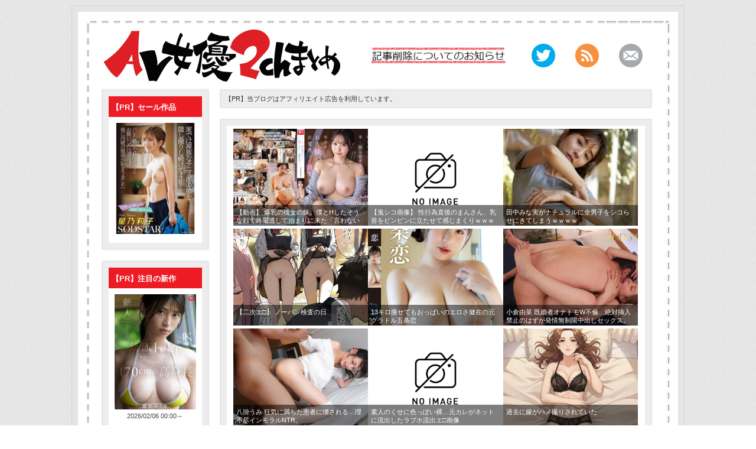

--- FILE ---
content_type: text/html; charset=UTF-8
request_url: https://2chav.com/blog-entry-4634
body_size: 24286
content:


<!DOCTYPE html>
<html lang="ja">
<head>
	<meta charset="utf-8">	
	<meta name="viewport" content="width=device-width, initial-scale=1.0">
	<meta name="referrer" content="unsafe-url">

	<link rel="icon" href="https://2chav.com/wp-content/themes/2chav/favicon.ico" id="favicon">
	<link href="https://use.fontawesome.com/releases/v6.0.0/css/all.css" rel="stylesheet">
	
	
	<title>【VR動画】希崎ジェシカのブイワンVR作品2本 &#8211; AV女優2chまとめ</title>
<link rel="preconnect" href="https://fonts.googleapis.com">
<link rel="preconnect" href="https://fonts.gstatic.com" crossorigin>
<link href="https://fonts.googleapis.com/css2?family=Noto+Sans+JP:wght@300;400;500;600;700;800;900&family=Material+Symbols+Outlined:opsz,wght,FILL,GRAD@40,400,0,200&display=swap" rel="stylesheet">
<meta name='robots' content='max-image-preview:large' />
<link rel="alternate" type="application/rss+xml" title="AV女優2chまとめ &raquo; フィード" href="https://2chav.com/feed" />
<link rel="alternate" type="application/rss+xml" title="AV女優2chまとめ &raquo; コメントフィード" href="https://2chav.com/comments/feed" />
<link rel="alternate" type="application/rss+xml" title="AV女優2chまとめ &raquo; 【VR動画】希崎ジェシカのブイワンVR作品2本 のコメントのフィード" href="https://2chav.com/blog-entry-4634/feed" />
<link rel="alternate" title="oEmbed (JSON)" type="application/json+oembed" href="https://2chav.com/wp-json/oembed/1.0/embed?url=https%3A%2F%2F2chav.com%2Fblog-entry-4634" />
<link rel="alternate" title="oEmbed (XML)" type="text/xml+oembed" href="https://2chav.com/wp-json/oembed/1.0/embed?url=https%3A%2F%2F2chav.com%2Fblog-entry-4634&#038;format=xml" />
<style id='wp-img-auto-sizes-contain-inline-css' type='text/css'>
img:is([sizes=auto i],[sizes^="auto," i]){contain-intrinsic-size:3000px 1500px}
/*# sourceURL=wp-img-auto-sizes-contain-inline-css */
</style>
<style id='wp-emoji-styles-inline-css' type='text/css'>

	img.wp-smiley, img.emoji {
		display: inline !important;
		border: none !important;
		box-shadow: none !important;
		height: 1em !important;
		width: 1em !important;
		margin: 0 0.07em !important;
		vertical-align: -0.1em !important;
		background: none !important;
		padding: 0 !important;
	}
/*# sourceURL=wp-emoji-styles-inline-css */
</style>
<style id='wp-block-library-inline-css' type='text/css'>
:root{--wp-block-synced-color:#7a00df;--wp-block-synced-color--rgb:122,0,223;--wp-bound-block-color:var(--wp-block-synced-color);--wp-editor-canvas-background:#ddd;--wp-admin-theme-color:#007cba;--wp-admin-theme-color--rgb:0,124,186;--wp-admin-theme-color-darker-10:#006ba1;--wp-admin-theme-color-darker-10--rgb:0,107,160.5;--wp-admin-theme-color-darker-20:#005a87;--wp-admin-theme-color-darker-20--rgb:0,90,135;--wp-admin-border-width-focus:2px}@media (min-resolution:192dpi){:root{--wp-admin-border-width-focus:1.5px}}.wp-element-button{cursor:pointer}:root .has-very-light-gray-background-color{background-color:#eee}:root .has-very-dark-gray-background-color{background-color:#313131}:root .has-very-light-gray-color{color:#eee}:root .has-very-dark-gray-color{color:#313131}:root .has-vivid-green-cyan-to-vivid-cyan-blue-gradient-background{background:linear-gradient(135deg,#00d084,#0693e3)}:root .has-purple-crush-gradient-background{background:linear-gradient(135deg,#34e2e4,#4721fb 50%,#ab1dfe)}:root .has-hazy-dawn-gradient-background{background:linear-gradient(135deg,#faaca8,#dad0ec)}:root .has-subdued-olive-gradient-background{background:linear-gradient(135deg,#fafae1,#67a671)}:root .has-atomic-cream-gradient-background{background:linear-gradient(135deg,#fdd79a,#004a59)}:root .has-nightshade-gradient-background{background:linear-gradient(135deg,#330968,#31cdcf)}:root .has-midnight-gradient-background{background:linear-gradient(135deg,#020381,#2874fc)}:root{--wp--preset--font-size--normal:16px;--wp--preset--font-size--huge:42px}.has-regular-font-size{font-size:1em}.has-larger-font-size{font-size:2.625em}.has-normal-font-size{font-size:var(--wp--preset--font-size--normal)}.has-huge-font-size{font-size:var(--wp--preset--font-size--huge)}.has-text-align-center{text-align:center}.has-text-align-left{text-align:left}.has-text-align-right{text-align:right}.has-fit-text{white-space:nowrap!important}#end-resizable-editor-section{display:none}.aligncenter{clear:both}.items-justified-left{justify-content:flex-start}.items-justified-center{justify-content:center}.items-justified-right{justify-content:flex-end}.items-justified-space-between{justify-content:space-between}.screen-reader-text{border:0;clip-path:inset(50%);height:1px;margin:-1px;overflow:hidden;padding:0;position:absolute;width:1px;word-wrap:normal!important}.screen-reader-text:focus{background-color:#ddd;clip-path:none;color:#444;display:block;font-size:1em;height:auto;left:5px;line-height:normal;padding:15px 23px 14px;text-decoration:none;top:5px;width:auto;z-index:100000}html :where(.has-border-color){border-style:solid}html :where([style*=border-top-color]){border-top-style:solid}html :where([style*=border-right-color]){border-right-style:solid}html :where([style*=border-bottom-color]){border-bottom-style:solid}html :where([style*=border-left-color]){border-left-style:solid}html :where([style*=border-width]){border-style:solid}html :where([style*=border-top-width]){border-top-style:solid}html :where([style*=border-right-width]){border-right-style:solid}html :where([style*=border-bottom-width]){border-bottom-style:solid}html :where([style*=border-left-width]){border-left-style:solid}html :where(img[class*=wp-image-]){height:auto;max-width:100%}:where(figure){margin:0 0 1em}html :where(.is-position-sticky){--wp-admin--admin-bar--position-offset:var(--wp-admin--admin-bar--height,0px)}@media screen and (max-width:600px){html :where(.is-position-sticky){--wp-admin--admin-bar--position-offset:0px}}

/*# sourceURL=wp-block-library-inline-css */
</style><style id='global-styles-inline-css' type='text/css'>
:root{--wp--preset--aspect-ratio--square: 1;--wp--preset--aspect-ratio--4-3: 4/3;--wp--preset--aspect-ratio--3-4: 3/4;--wp--preset--aspect-ratio--3-2: 3/2;--wp--preset--aspect-ratio--2-3: 2/3;--wp--preset--aspect-ratio--16-9: 16/9;--wp--preset--aspect-ratio--9-16: 9/16;--wp--preset--color--black: #000000;--wp--preset--color--cyan-bluish-gray: #abb8c3;--wp--preset--color--white: #ffffff;--wp--preset--color--pale-pink: #f78da7;--wp--preset--color--vivid-red: #cf2e2e;--wp--preset--color--luminous-vivid-orange: #ff6900;--wp--preset--color--luminous-vivid-amber: #fcb900;--wp--preset--color--light-green-cyan: #7bdcb5;--wp--preset--color--vivid-green-cyan: #00d084;--wp--preset--color--pale-cyan-blue: #8ed1fc;--wp--preset--color--vivid-cyan-blue: #0693e3;--wp--preset--color--vivid-purple: #9b51e0;--wp--preset--gradient--vivid-cyan-blue-to-vivid-purple: linear-gradient(135deg,rgb(6,147,227) 0%,rgb(155,81,224) 100%);--wp--preset--gradient--light-green-cyan-to-vivid-green-cyan: linear-gradient(135deg,rgb(122,220,180) 0%,rgb(0,208,130) 100%);--wp--preset--gradient--luminous-vivid-amber-to-luminous-vivid-orange: linear-gradient(135deg,rgb(252,185,0) 0%,rgb(255,105,0) 100%);--wp--preset--gradient--luminous-vivid-orange-to-vivid-red: linear-gradient(135deg,rgb(255,105,0) 0%,rgb(207,46,46) 100%);--wp--preset--gradient--very-light-gray-to-cyan-bluish-gray: linear-gradient(135deg,rgb(238,238,238) 0%,rgb(169,184,195) 100%);--wp--preset--gradient--cool-to-warm-spectrum: linear-gradient(135deg,rgb(74,234,220) 0%,rgb(151,120,209) 20%,rgb(207,42,186) 40%,rgb(238,44,130) 60%,rgb(251,105,98) 80%,rgb(254,248,76) 100%);--wp--preset--gradient--blush-light-purple: linear-gradient(135deg,rgb(255,206,236) 0%,rgb(152,150,240) 100%);--wp--preset--gradient--blush-bordeaux: linear-gradient(135deg,rgb(254,205,165) 0%,rgb(254,45,45) 50%,rgb(107,0,62) 100%);--wp--preset--gradient--luminous-dusk: linear-gradient(135deg,rgb(255,203,112) 0%,rgb(199,81,192) 50%,rgb(65,88,208) 100%);--wp--preset--gradient--pale-ocean: linear-gradient(135deg,rgb(255,245,203) 0%,rgb(182,227,212) 50%,rgb(51,167,181) 100%);--wp--preset--gradient--electric-grass: linear-gradient(135deg,rgb(202,248,128) 0%,rgb(113,206,126) 100%);--wp--preset--gradient--midnight: linear-gradient(135deg,rgb(2,3,129) 0%,rgb(40,116,252) 100%);--wp--preset--font-size--small: 13px;--wp--preset--font-size--medium: 20px;--wp--preset--font-size--large: 36px;--wp--preset--font-size--x-large: 42px;--wp--preset--spacing--20: 0.44rem;--wp--preset--spacing--30: 0.67rem;--wp--preset--spacing--40: 1rem;--wp--preset--spacing--50: 1.5rem;--wp--preset--spacing--60: 2.25rem;--wp--preset--spacing--70: 3.38rem;--wp--preset--spacing--80: 5.06rem;--wp--preset--shadow--natural: 6px 6px 9px rgba(0, 0, 0, 0.2);--wp--preset--shadow--deep: 12px 12px 50px rgba(0, 0, 0, 0.4);--wp--preset--shadow--sharp: 6px 6px 0px rgba(0, 0, 0, 0.2);--wp--preset--shadow--outlined: 6px 6px 0px -3px rgb(255, 255, 255), 6px 6px rgb(0, 0, 0);--wp--preset--shadow--crisp: 6px 6px 0px rgb(0, 0, 0);}:where(.is-layout-flex){gap: 0.5em;}:where(.is-layout-grid){gap: 0.5em;}body .is-layout-flex{display: flex;}.is-layout-flex{flex-wrap: wrap;align-items: center;}.is-layout-flex > :is(*, div){margin: 0;}body .is-layout-grid{display: grid;}.is-layout-grid > :is(*, div){margin: 0;}:where(.wp-block-columns.is-layout-flex){gap: 2em;}:where(.wp-block-columns.is-layout-grid){gap: 2em;}:where(.wp-block-post-template.is-layout-flex){gap: 1.25em;}:where(.wp-block-post-template.is-layout-grid){gap: 1.25em;}.has-black-color{color: var(--wp--preset--color--black) !important;}.has-cyan-bluish-gray-color{color: var(--wp--preset--color--cyan-bluish-gray) !important;}.has-white-color{color: var(--wp--preset--color--white) !important;}.has-pale-pink-color{color: var(--wp--preset--color--pale-pink) !important;}.has-vivid-red-color{color: var(--wp--preset--color--vivid-red) !important;}.has-luminous-vivid-orange-color{color: var(--wp--preset--color--luminous-vivid-orange) !important;}.has-luminous-vivid-amber-color{color: var(--wp--preset--color--luminous-vivid-amber) !important;}.has-light-green-cyan-color{color: var(--wp--preset--color--light-green-cyan) !important;}.has-vivid-green-cyan-color{color: var(--wp--preset--color--vivid-green-cyan) !important;}.has-pale-cyan-blue-color{color: var(--wp--preset--color--pale-cyan-blue) !important;}.has-vivid-cyan-blue-color{color: var(--wp--preset--color--vivid-cyan-blue) !important;}.has-vivid-purple-color{color: var(--wp--preset--color--vivid-purple) !important;}.has-black-background-color{background-color: var(--wp--preset--color--black) !important;}.has-cyan-bluish-gray-background-color{background-color: var(--wp--preset--color--cyan-bluish-gray) !important;}.has-white-background-color{background-color: var(--wp--preset--color--white) !important;}.has-pale-pink-background-color{background-color: var(--wp--preset--color--pale-pink) !important;}.has-vivid-red-background-color{background-color: var(--wp--preset--color--vivid-red) !important;}.has-luminous-vivid-orange-background-color{background-color: var(--wp--preset--color--luminous-vivid-orange) !important;}.has-luminous-vivid-amber-background-color{background-color: var(--wp--preset--color--luminous-vivid-amber) !important;}.has-light-green-cyan-background-color{background-color: var(--wp--preset--color--light-green-cyan) !important;}.has-vivid-green-cyan-background-color{background-color: var(--wp--preset--color--vivid-green-cyan) !important;}.has-pale-cyan-blue-background-color{background-color: var(--wp--preset--color--pale-cyan-blue) !important;}.has-vivid-cyan-blue-background-color{background-color: var(--wp--preset--color--vivid-cyan-blue) !important;}.has-vivid-purple-background-color{background-color: var(--wp--preset--color--vivid-purple) !important;}.has-black-border-color{border-color: var(--wp--preset--color--black) !important;}.has-cyan-bluish-gray-border-color{border-color: var(--wp--preset--color--cyan-bluish-gray) !important;}.has-white-border-color{border-color: var(--wp--preset--color--white) !important;}.has-pale-pink-border-color{border-color: var(--wp--preset--color--pale-pink) !important;}.has-vivid-red-border-color{border-color: var(--wp--preset--color--vivid-red) !important;}.has-luminous-vivid-orange-border-color{border-color: var(--wp--preset--color--luminous-vivid-orange) !important;}.has-luminous-vivid-amber-border-color{border-color: var(--wp--preset--color--luminous-vivid-amber) !important;}.has-light-green-cyan-border-color{border-color: var(--wp--preset--color--light-green-cyan) !important;}.has-vivid-green-cyan-border-color{border-color: var(--wp--preset--color--vivid-green-cyan) !important;}.has-pale-cyan-blue-border-color{border-color: var(--wp--preset--color--pale-cyan-blue) !important;}.has-vivid-cyan-blue-border-color{border-color: var(--wp--preset--color--vivid-cyan-blue) !important;}.has-vivid-purple-border-color{border-color: var(--wp--preset--color--vivid-purple) !important;}.has-vivid-cyan-blue-to-vivid-purple-gradient-background{background: var(--wp--preset--gradient--vivid-cyan-blue-to-vivid-purple) !important;}.has-light-green-cyan-to-vivid-green-cyan-gradient-background{background: var(--wp--preset--gradient--light-green-cyan-to-vivid-green-cyan) !important;}.has-luminous-vivid-amber-to-luminous-vivid-orange-gradient-background{background: var(--wp--preset--gradient--luminous-vivid-amber-to-luminous-vivid-orange) !important;}.has-luminous-vivid-orange-to-vivid-red-gradient-background{background: var(--wp--preset--gradient--luminous-vivid-orange-to-vivid-red) !important;}.has-very-light-gray-to-cyan-bluish-gray-gradient-background{background: var(--wp--preset--gradient--very-light-gray-to-cyan-bluish-gray) !important;}.has-cool-to-warm-spectrum-gradient-background{background: var(--wp--preset--gradient--cool-to-warm-spectrum) !important;}.has-blush-light-purple-gradient-background{background: var(--wp--preset--gradient--blush-light-purple) !important;}.has-blush-bordeaux-gradient-background{background: var(--wp--preset--gradient--blush-bordeaux) !important;}.has-luminous-dusk-gradient-background{background: var(--wp--preset--gradient--luminous-dusk) !important;}.has-pale-ocean-gradient-background{background: var(--wp--preset--gradient--pale-ocean) !important;}.has-electric-grass-gradient-background{background: var(--wp--preset--gradient--electric-grass) !important;}.has-midnight-gradient-background{background: var(--wp--preset--gradient--midnight) !important;}.has-small-font-size{font-size: var(--wp--preset--font-size--small) !important;}.has-medium-font-size{font-size: var(--wp--preset--font-size--medium) !important;}.has-large-font-size{font-size: var(--wp--preset--font-size--large) !important;}.has-x-large-font-size{font-size: var(--wp--preset--font-size--x-large) !important;}
/*# sourceURL=global-styles-inline-css */
</style>

<style id='classic-theme-styles-inline-css' type='text/css'>
/*! This file is auto-generated */
.wp-block-button__link{color:#fff;background-color:#32373c;border-radius:9999px;box-shadow:none;text-decoration:none;padding:calc(.667em + 2px) calc(1.333em + 2px);font-size:1.125em}.wp-block-file__button{background:#32373c;color:#fff;text-decoration:none}
/*# sourceURL=/wp-includes/css/classic-themes.min.css */
</style>
<link rel='stylesheet' id='main_style-css' href='https://2chav.com/wp-content/themes/2chav/style.css?ver=20260122083347' type='text/css' media='all' />
<link rel='stylesheet' id='wp-pagenavi-css' href='https://2chav.com/wp-content/plugins/wp-pagenavi/pagenavi-css.css?ver=2.70' type='text/css' media='all' />
<script type="text/javascript" src="https://2chav.com/wp-includes/js/jquery/jquery.min.js?ver=3.7.1" id="jquery-core-js"></script>
<script type="text/javascript" src="https://2chav.com/wp-includes/js/jquery/jquery-migrate.min.js?ver=3.4.1" id="jquery-migrate-js"></script>
<script type="text/javascript" src="https://2chav.com/wp-content/themes/2chav/js/kotei2ch001.js?ver=6.9" id="custom_script-js"></script>
<link rel="https://api.w.org/" href="https://2chav.com/wp-json/" /><link rel="alternate" title="JSON" type="application/json" href="https://2chav.com/wp-json/wp/v2/posts/5053" /><link rel="EditURI" type="application/rsd+xml" title="RSD" href="https://2chav.com/xmlrpc.php?rsd" />
<meta name="generator" content="WordPress 6.9" />
<link rel="canonical" href="https://2chav.com/blog-entry-4634" />
<link rel='shortlink' href='https://2chav.com/?p=5053' />
<meta property="og:title" content="【VR動画】希崎ジェシカのブイワンVR作品2本" />
<meta property="og:description" content="&lt;br&gt;" />
<meta property="og:type" content="article" />
<meta property="og:url" content="https://2chav.com/blog-entry-4634" />
<meta property="og:image" content="https://2chav.com/wp-content/uploads/201701210310371a8.jpg" />
<meta property="og:site_name" content="AV女優2chまとめ" />
<meta name="twitter:card" content="summary_large_image" />
<meta name="twitter:site" content="@2chavcom" />
<meta property="og:locale" content="ja_JP" />

<!-- Google tag (gtag.js) -->
<script async src="https://www.googletagmanager.com/gtag/js?id=G-5KNSZYW60X"></script>
<script>
  window.dataLayer = window.dataLayer || [];
  function gtag(){dataLayer.push(arguments);}
  gtag('js', new Date());

  gtag('config', 'G-5KNSZYW60X');
</script>

	
	
	<!-- 逆アクセスランキングツール -->
<script type="text/javascript">
<!--
var blzPa='rank',blzUa='4721',blzTa='4140';
-->
</script>
<script src="//js.blozoo.info/js/ranktool/analyze.js"></script>

<!-- https://blozoo.com/ -->

	<script>
		function handleImageError(img) {
			img.src = "https://2chav.com/wp-content/themes/2chav/rss-list/no-image.png";
		}
	</script>

</head>

<body class="wp-singular post-template-default single single-post postid-5053 single-format-standard wp-theme-2chav">

	<header id="header" class="header">
		<div class="header-inner">



		</div><!--end header-inner-->
	</header>
	
	
	<div id="header_outline"></div>
	
	<div id="outline">
	
		
		<table id="top" style="width:100%;">
			<tr>
				<td style="width:50%; vertical-align:top;">
					<h1><a href="https://2chav.com"><img src="https://2chav.com/wp-content/themes/2chav/images/logo.png" border="0" /></a></h1>
				</td>
				<td style="width:26%; vertical-align:top;">
					<div class="sakujo001">
						<a href="http://2chav.com/blog-entry-19482.html" target="_blank"><img src="https://2chav.com/wp-content/themes/2chav/images/tips.png" alt="記事削除についてのお知らせ"></a>
					</div>
				</td>
				<td style="width:8%; vertical-align:top;">
					<div class="menu001">
						<a href="https://twitter.com/2chavcom" target="_blank" title="https://twitter.com/2chavcom"><img src="https://2chav.com/wp-content/themes/2chav/images/icon-twitter.png" alt="つ" border="0" width="40" height="40" /></a>
					</div>
				</td>
				<td style="width:8%; vertical-align:top;">
					<div class="menu001">
						<a href="http://2chav.com/?xml" target="_blank" title="http://2chav.com/?xml"><img src="https://2chav.com/wp-content/themes/2chav/images/icon-rss.png" alt="RSS" border="0" width="40" height="40" /></a>
					</div>
				</td>
				<td style="width:8%; vertical-align:top;">
					<div class="menu001">
						<a href="http://form1.fc2.com/form/?id=916547" target="_blank" title="http://form1.fc2.com/form/?id=916547"><img src="https://2chav.com/wp-content/themes/2chav/images/icon-mail.png" alt="メール" border="0" width="40" height="40" /></a>
					</div>
				</td>
			</tr>
		</table>



		<!-- メインコンテンツ -->
		<div id="center-left">
			<div id="center">
			
				<div class="prafi01">
					【PR】当ブログはアフィリエイト広告を利用しています。
				</div>

				<div class="p3_uekotei">
					<div class="p3_uekotei02">
						<div id="top_rss_block">
							<div class="box">
								<a href="https://newpuru.doorblog.jp/archives/62951131.html?id=37512768&amp;c=adult" target="_blank">
									<img src="https://awsimgsrc.dmm.co.jp/pics_dig/digital/video/sone00832/sone00832pl.jpg?w=400&amp;f=webp" onerror="handleImageError(this)">
									<span>【動画】 爆乳の彼女の妹、僕とHしたそうな顔で終電逃して泊まりに来た「言わないから♪」お●ぱいボロン笑</span>
								</a>
							</div>
							<div class="box">
								<a href="https://newmofu.doorblog.jp/archives/59652901.html?url=lmth.22861096%2Fsevihcra%2Fmoc.ococatam.www%2F%2F%3Aptth" target="_blank">
									<img src="https://2chav.com/wp-content/themes/2chav/rss-list/no-image.png" onerror="handleImageError(this)">
									<span>【鬼シコ画像】 性行為直後のまんさん、乳首をビンビンに立たせて感じまくりｗｗｗｗｗｗｗｗｗｗｗ</span>
								</a>
							</div>
							<div class="box">
								<a href="https://newmofu.doorblog.jp/archives/59653031.html?url=%2F202762-tsop%2Fmoc.uozagatenore%2F%2F%3Asptth" target="_blank">
									<img src="https://eronetagazou.com/wp-content/uploads/2026/01/スクリーンショット-2026-01-16-13.02.15-png.webp" onerror="handleImageError(this)">
									<span>田中みな実がナチュラルに全男子をシコらせにきてしまうｗｗｗｗ</span>
								</a>
							</div>
							<div class="box">
								<a href="https://newpuru.doorblog.jp/archives/62950939.html?id=37514226&amp;c=adult" target="_blank">
									<img src="https://nijifan.net/wp-content/uploads/2026/01/kdto57ai.jpg" onerror="handleImageError(this)">
									<span>【二次エ□】 ノーパン検査の日</span>
								</a>
							</div>
							<div class="box">
								<a href="http://newero1.blog.fc2.com/?c=pickup&amp;id=12357561" target="_blank">
									<img src="https://img.bakufu.jp/wp-content/uploads/2026/01/260116a_0002-580x740.jpg" onerror="handleImageError(this)">
									<span>13キロ痩せてもおっぱいのエロさ健在の元グラドル五条恋</span>
								</a>
							</div>
							<div class="box">
								<a href="http://newero1.blog.fc2.com/?c=pickup&amp;id=12357146" target="_blank">
									<img src="https://blog-imgs-167.fc2.com/h/n/a/hnalady/yuna-ogura13_0.jpg" onerror="handleImageError(this)">
									<span>小倉由菜 既婚者オナトモW不倫…絶対挿入禁止のはずが発情無制限中出しセックス。</span>
								</a>
							</div>
							<div class="box">
								<a href="https://newpuru.doorblog.jp/archives/62951055.html?id=37513148&amp;c=adult" target="_blank">
									<img src="https://blog-imgs-167.fc2.com/h/n/a/hnalady/umi-yatsugake47_0.jpg" onerror="handleImageError(this)">
									<span>八掛うみ 狂気に満ちた患者に壊される…理不尽インモラルNTR。</span>
								</a>
							</div>
							<div class="box">
								<a href="https://newmofu.doorblog.jp/archives/59652965.html?url=lmth.002912-yrtne-golb%2Fbulc.elgnaore%2F%2F%3Asptth" target="_blank">
									<img src="https://2chav.com/wp-content/themes/2chav/rss-list/no-image.png" onerror="handleImageError(this)">
									<span>素人のくせに色っぽい裸…元カレがネットに流出したラブホ流出エ□画像</span>
								</a>
							</div>
							<div class="box">
								<a href="http://newero1.blog.fc2.com/?c=pickup&amp;id=12357390" target="_blank">
									<img src="https://eegg.fun/upfiles/202601172241322xwpl.jpg" onerror="handleImageError(this)">
									<span>過去に嫁がハメ撮りされていた</span>
								</a>
							</div>
						</div>
					</div>
				</div>


				<div class="ado_003">

					<ins class="widget-banner"></ins><script class="widget-banner-script" src="https://widget-view.dmm.co.jp/js/banner_placement.js?affiliate_id=2chavnews-001&banner_id=1761_728_90"></script>
				</div>


				<div class="plugin3_outline">
					<div class="plugin3_title ta_left">Pick Up News</div>
					<div class="plugin3_body">
						<div class="ta_left">
							<div class="plugin-freearea" style="text-align:left">

								<!--▼△▼　トップ上段RSS　▼△▼-->
								<div id="toprss" style="height:382px;overflow-x:hidden;overflow-y: scroll;margin: 0 -20px 0 0;">
									<div id="rss1" height="5000px" frameborder="0">
										<script type="text/javascript">
										<!--
										    var blogroll_channel_id = 121594;
										// -->
										</script>
										<script type="text/javascript" charset="utf-8" src="https://blogroll.livedoor.net/js/blogroll.js"></script>
									</div>
								</div>

							</div>
						</div>
					</div><!--/plugin3_body-->
				</div><!--/plugin3_outline-->

				<div class="ado_003">

					<ins class="widget-banner"></ins><script class="widget-banner-script" src="https://widget-view.dmm.co.jp/js/banner_placement.js?affiliate_id=2chavnews-001&banner_id=1737_640_200"></script>
				</div>


				<div class="entry-wrap">



					<div class="ently_outline">
						<div class="ently_body">
							<div class="ently_text">

								<h2 class="ently_title_kobetu">
									【VR動画】希崎ジェシカのブイワンVR作品2本								</h2>

								<div class="ently_navi_kobetu">

									<div>
										<i class="fa-solid fa-calendar-days"></i> 2017-01-21 02:00									</div>

																			<div class="article-cat">
											<i class="fa-solid fa-folder"></i> <a href="https://2chav.com/category/vr%e6%83%85%e5%a0%b1" rel="category tag">VR情報</a>										</div>
																		
									<!--タグ-->
																		<div class="article-tag">
										<i class="fa-solid fa-tag"></i>
										<ul><li><a href="https://2chav.com/tag/%e5%b8%8c%e5%b4%8e%e3%82%b8%e3%82%a7%e3%82%b7%e3%82%ab" rel="tag">希崎ジェシカ</a></li></ul>									</div>
																		
									<div>
									 	<i class="fa-solid fa-comment"></i> <a href="https://2chav.com/blog-entry-4634#comment_list" title="【VR動画】希崎ジェシカのブイワンVR作品2本のコメントを参照">コメント</a> <a href="https://2chav.com/blog-entry-4634#comment_list">(2)</a><br>
									</div>

								</div><!--/ently_navi-->






								<div class="kobetu_kiji">

									<!--アイキャッチ取得-->
									<div class="kobetu_top ">
									<img width="736" height="534" src="https://2chav.com/wp-content/uploads/201701210310371a8.jpg" class="attachment-large size-large wp-post-image" alt="" decoding="async" fetchpriority="high" />
																		</div>

									<div id="cnt_rss_block" class="kijinakakoteeei">
										<div class="box">
											<a href="https://newmofu.doorblog.jp/archives/59652965.html?url=%2F496742-tsop%2F22%2F10%2F6202%2Fmoc.ukosawij%2F%2F%3Asptth" target="_blank">
												<img src="https://jiwasoku.com/wp-content/uploads/2024/04/publicdomainq-0004977yerhpo.jpg" onerror="handleImageError(this)">
												<span>【画像】 風呂上がりの姉の身体がエ□すぎて身寸米青不可避ｗｗｗ</span>
											</a>
										</div>
										<div class="box">
											<a href="https://newpuru.doorblog.jp/archives/62950939.html?id=37474972&amp;c=entame" target="_blank">
												<img src="https://2chav.com/wp-content/themes/2chav/rss-list/no-image.png" onerror="handleImageError(this)">
												<span>外国人「アメリカも追放すべきだ」ベネズエラ攻撃で米国のW杯出場停止を英国会議員が要求！ロシアと同じ出場剥奪が妥当!?海外ファンから賛否両論の声！【海外の反応】</span>
											</a>
										</div>
										<div class="box">
											<a href="https://newmofu.doorblog.jp/archives/59652838.html?url=%2F096742-tsop%2F22%2F10%2F6202%2Fmoc.ukosawij%2F%2F%3Asptth" target="_blank">
												<img src="https://jiwasoku.com/wp-content/uploads/2024/04/publicdomainq-0077793ygelaf.jpg" onerror="handleImageError(this)">
												<span>【画像】 同級生にいたら98割が好きになってる女の子ｗ</span>
											</a>
										</div>
										<div class="box">
											<a href="https://newmofu.doorblog.jp/archives/59652748.html?url=lmth.65136081106202%2Fsevihcra%2Ften.uonieg-emotam%2F%2F%3Asptth" target="_blank">
												<img src="https://matome-geinou.net/wp-content/uploads/b_0001-67.jpg" onerror="handleImageError(this)">
												<span>【画像】 池田エライザ、赤ビキニが食い込んだ尻</span>
											</a>
										</div>
										<div class="box">
											<a href="https://newmofu.doorblog.jp/archives/59653031.html?url=lmth.65380754%2Fsevihcra%2Fpj.golb.m-uonieg-uraninik%2F%2F%3Asptth" target="_blank">
												<img src="https://livedoor.blogimg.jp/cruise00/imgs/d/e/de35c109.jpg" onerror="handleImageError(this)">
												<span>【画像】 ロケットお○ぱいとは・・・これの事だよ！</span>
											</a>
										</div>
										<div class="box">
											<a href="https://newmofu.doorblog.jp/archives/59652901.html?url=lmth.0271362%2Fsevihcra%2Fofniasawu%2Fpj.roodevil.golb%2F%2F%3Aptth" target="_blank">
												<img src="https://livedoor.blogimg.jp/uwasainfo/imgs/e/6/e6aca4c4.jpg" onerror="handleImageError(this)">
												<span>【悲報】 とんでも人妻ボディ、撮られる</span>
											</a>
										</div>
										<div class="box">
											<a href="https://newpuru.doorblog.jp/archives/62951055.html?id=2234997&amp;c=entame" target="_blank">
												<img src="https://2chav.com/wp-content/themes/2chav/rss-list/no-image.png" onerror="handleImageError(this)">
												<span>相武紗季の激しい濡れ場が話題のドラマ『硝子の葦』にここまでエ□いとは...の声。アメリカ留学で一体何があったのか？</span>
											</a>
										</div>
										<div class="box">
											<a href="https://newmofu.doorblog.jp/archives/59652620.html?url=lmth.40167-yrtne-golb%2Fmoc.emakuonieg%2F%2F%3Aptth" target="_blank">
												<img src="https://blog-imgs-167.fc2.com/g/e/i/geinoukame/S1m4OVxl1.jpeg" onerror="handleImageError(this)">
												<span>【画像】 YOASOBI、急にイチャつきだす！これもう付き合ってるんじゃね？</span>
											</a>
										</div>
										<div class="box">
											<a href="https://newpuru.doorblog.jp/archives/62951131.html?id=37509335&amp;c=entame" target="_blank">
												<img src="https://livedoor.blogimg.jp/matomato455-keyaki46/imgs/d/c/dc64754c-s.png" onerror="handleImageError(this)">
												<span>【櫻坂46】 勝又春、京大の件をここですでに発表していた</span>
											</a>
										</div>
									</div>


									<div class="kijinakakoteeei02" style="height:270px;overflow-x:hidden;overflow-y: hidden;margin: 0 -20px;padding: 0 5px;">

										<!--▼△▼　記事上RSS　▼△▼-->
										<div id="rss_uekiji">
											<div id="rss2">
											
												<script type="text/javascript">
												<!--
												    var blogroll_channel_id = 144696;
												// -->
												</script>
												<script type="text/javascript" charset="utf-8" src="https://blogroll.livedoor.net/js/blogroll.js"></script>
											
											</div>
										</div>

									</div>



									

									<div class="sitasss" style="line-height:27px;">

										<!--本文取得-->
										
<div class="sitasss" style="line-height:27px;"><Div Align="center"><br><br><br><br><span style="color:#FF0000">配信開始日：2017/01/21 10:00～</span><br><br><br><br><span style="font-size:large;">【VR】希崎ジェシカ 先生とキスしょっか</span><br><a href="http://www.dmm.co.jp/digital/videoa/-/detail/=/cid=h_1127vovr00063/2chavnews-001/" target="_blank" title="http://www.dmm.co.jp/digital/videoa/-/detail/=/cid=h_1127vovr00063/" rel="noopener">http://www.dmm.co.jp/digital/videoa/-/detail/=/cid=h_1127vovr00063/</a><br><a href="http://www.dmm.co.jp/digital/videoa/-/detail/=/cid=h_1127vovr00063/2chavnews-001/" target="_blank" rel="noopener"><img decoding="async" src="http://pics.dmm.co.jp/digital/video/h_1127vovr00063/h_1127vovr00063pl.jpg" width="550"></a><br><a href="http://www.dmm.co.jp/digital/videoa/-/detail/=/cid=h_1127vovr00063/2chavnews-001/"><img decoding="async" src="http://pics.dmm.co.jp/digital/video/h_1127vovr00063/h_1127vovr00063jp-1.jpg" border="0"></a><br><a href="http://www.dmm.co.jp/digital/videoa/-/detail/=/cid=h_1127vovr00063/2chavnews-001/"><img decoding="async" src="http://pics.dmm.co.jp/digital/video/h_1127vovr00063/h_1127vovr00063jp-5.jpg" border="0"></a><br><br><br><span style="font-size:large;">【VR】希崎ジェシカ えっ！？ここでするんですか！？ジェシカ先生の卑猥なフェラチオ</span><br><a href="http://www.dmm.co.jp/digital/videoa/-/detail/=/cid=h_1127vovr00064/2chavnews-001/" target="_blank" title="http://www.dmm.co.jp/digital/videoa/-/detail/=/cid=h_1127vovr00064/" rel="noopener">http://www.dmm.co.jp/digital/videoa/-/detail/=/cid=h_1127vovr00064/</a><br><a href="http://www.dmm.co.jp/digital/videoa/-/detail/=/cid=h_1127vovr00064/2chavnews-001/" target="_blank" rel="noopener"><img decoding="async" src="http://pics.dmm.co.jp/digital/video/h_1127vovr00064/h_1127vovr00064pl.jpg" width="550"></a><br><a href="http://www.dmm.co.jp/digital/videoa/-/detail/=/cid=h_1127vovr00064/2chavnews-001/"><img decoding="async" src="http://pics.dmm.co.jp/digital/video/h_1127vovr00064/h_1127vovr00064jp-2.jpg" border="0"></a><br><a href="http://www.dmm.co.jp/digital/videoa/-/detail/=/cid=h_1127vovr00064/2chavnews-001/"><img decoding="async" src="http://pics.dmm.co.jp/digital/video/h_1127vovr00064/h_1127vovr00064jp-5.jpg" border="0"></a></Div></div><br>
									</div>

									<div class="dmmmm">
										<a href="https://2chav.com/blog-entry-28843" target="_blank">【速報】FANZAで「2025-2026歳末新春キャンペーン」開催！<br>人気タイトルが大量半額セール中！！ </a>
									</div>


									<div class="ssnnss">
										<a href="https://twitter.com/2chavcom" class="twitter-share-button" data-via="2chavcom" data-lang="ja">ツイート</a>
										<script>!function(d,s,id){var js,fjs=d.getElementsByTagName(s)[0],p=/^http:/.test(d.location)?'http':'https';if(!d.getElementById(id)){js=d.createElement(s);js.id=id;js.src=p+'://platform.twitter.com/widgets.js';fjs.parentNode.insertBefore(js,fjs);}}(document, 'script', 'twitter-wjs');</script>
									
<!--
										<iframe class="hatena-bookmark-button-frame" title="このエントリーをはてなブックマークに追加" width="115" height="20" src="javascript:false" style="width: 115px; height: 20px; border: medium;"></iframe>
										<script type="text/javascript" src="http://b.st-hatena.com/js/bookmark_button.js" charset="utf-8" async="async"></script>
-->
									
										<a href="https://twitter.com/2chavcom" class="twitter-follow-button" data-show-count="false" data-lang="ja" data-show-screen-name="false">@2chavcomさんをフォロー</a>
										<script>!function(d,s,id){var js,fjs=d.getElementsByTagName(s)[0],p=/^http:/.test(d.location)?'http':'https';if(!d.getElementById(id)){js=d.createElement(s);js.id=id;js.src=p+'://platform.twitter.com/widgets.js';fjs.parentNode.insertBefore(js,fjs);}}(document, 'script', 'twitter-wjs');</script>
									</div>


									<div class="day-sale-wrap">

<div class="day-sale-box"><a href="https://al.dmm.co.jp/?lurl=https://video.dmm.co.jp/av/content/?id=ssni00888&amp;af_id=2chavnews-001&amp;ch=search_link&amp;ch_id=package" target="_blank"><img src="https://awsimgsrc.dmm.co.jp/pics_dig/digital/video/ssni00888/ssni00888ps.jpg" alt="絶頂の向こう側でイッてイッてイキまくる確変オーガズム状態のまま48時間耐久で一生分ハメまくった三上悠亜のヤバい性交"></a><div class="sale-message"><span>セール</span><span class="appeal-sale">残り6時間26分</span></div></div><div class="day-sale-box"><a href="https://al.dmm.co.jp/?lurl=https://video.dmm.co.jp/av/content/?id=juq00117&amp;af_id=2chavnews-001&amp;ch=search_link&amp;ch_id=package" target="_blank"><img src="https://awsimgsrc.dmm.co.jp/pics_dig/digital/video/juq00117/juq00117ps.jpg" alt="美巨乳GcupMadonna初登場！！学生時代のセクハラ教師とデリヘルで偶然の再会―。その日から言いなり性処理ペットにさせられて…。流川莉央"></a><div class="sale-message"><span>セール</span><span class="appeal-sale">残り6時間26分</span></div></div><div class="day-sale-box"><a href="https://al.dmm.co.jp/?lurl=https://video.dmm.co.jp/av/content/?id=snis00252&amp;af_id=2chavnews-001&amp;ch=search_link&amp;ch_id=package" target="_blank"><img src="https://awsimgsrc.dmm.co.jp/pics_dig/digital/video/snis00252/snis00252ps.jpg" alt="交わる体液、濃密セックス由愛可奈"></a><div class="sale-message"><span>セール</span><span class="appeal-sale">残り6時間26分</span></div></div><div class="day-sale-box"><a href="https://al.dmm.co.jp/?lurl=https://video.dmm.co.jp/av/content/?id=mudr00203&amp;af_id=2chavnews-001&amp;ch=search_link&amp;ch_id=package" target="_blank"><img src="https://awsimgsrc.dmm.co.jp/pics_dig/digital/video/mudr00203/mudr00203ps.jpg" alt="喉奥開発されたい超スリム美少女をじっとりねっちょり言いなりドM校内調教口腔を支配するイラマチオに憧れる少女は大きな肉棒に喉を鳴らす…日向ひかげ"></a><div class="sale-message"><span>セール</span><span class="appeal-sale">残り6時間26分</span></div></div>

<style>
/* ----------------- ラップ全体 ----------------- */
.day-sale-wrap {
    display: flex;
    gap: 10px;
    justify-content: space-between;
    flex-wrap: wrap; /* 画面幅に応じて折り返し */
	margin-bottom: 20px;
}

/* ----------------- 商品ボックス ----------------- */
.day-sale-box {
    width: 23%;                 /* PC: 4列 */
    box-sizing: border-box;
}

/* 画像 */
.day-sale-box img {
    width: 100%;
    height: 220px;        /* 高さを統一（調整OK） */
    object-fit: cover;   /* はみ出しをトリミング */
    display: block;
}


/* ----------------- セール表示 ----------------- */
.sale-message {
    margin-top: 8px;
    display: inline-flex;
    align-items: center;
    justify-content: space-between;
    width: 100%;               /* 画像と同じ横幅 */
    box-sizing: border-box;
    border: 1px solid #CC0000;
    border-radius: 1px;
    overflow: hidden;
    font-size: 12px;
    line-height: 1;
}

/* 「セール」部分 */
.sale-message span:first-child {
    background-color: #CC0000;
    color: #fff;
    padding: 4px 6px;
    font-weight: bold;
    white-space: nowrap;
}

/* 残り時間部分 */
.appeal-sale {
    background-color: #fff;
    color: #CC0000;
    padding: 4px 8px;
    font-weight: bold;
    white-space: nowrap;
}

/* ----------------- スマホ対応 ----------------- */
@media screen and (max-width: 768px) {

    .day-sale-box {
        width: 47%;             /* スマホ: 2列 */
        text-align: center;     /* sale-message中央寄せの補助 */
        margin-bottom: 16px;    /* ボックス間の縦余白 */
    }

    .sale-message {
        justify-content: flex-start; /* テキストを中央寄せ */
    }
}

.border {
  margin: 0 -20px;
  border-top: 10px solid #EDEDED;
}

</style>

									</div>
									<hr class="border">


									<div class="cari001">

										<ins class="widget-banner"></ins>
<script class="widget-banner-script" src="https://widget-view.dmm.co.jp/js/banner_placement.js?affiliate_id=2chavnews-001&banner_id=1082_640_200"></script>
									</div>

									<h3 class="midasih3">こんな記事もオススメ</h3>
									<div id="pickup" style="height:477px;overflow-x:hidden;overflow-y: hidden;margin: 0 -20px;padding: 0 5px;">

										<!--▼△▼　記事中　にゅーぷるRSS　▼△▼-->
										<div id="rss_nyupuru">
											<div id="rss2">
											
												<script type="text/javascript">
												<!--
												    var blogroll_channel_id = 121595;
												// -->
												</script>
												<script type="text/javascript" charset="utf-8" src="https://blogroll.livedoor.net/js/blogroll.js"></script>
											
											</div>
										</div>

									</div>


									<h3 class="midasih3">「VR情報」カテゴリの最新記事</h3>
									<div class="entry-wrap">


										<div class="ently-related">
										
											<div class="ently_index_top">
												<table style="width:100%;">
													<tbody>
														<tr>
															<td style="width:5%; vertical-align:top;">
																<div class="img_body">
					
																	<img width="1600" height="1000" src="https://2chav.com/wp-content/uploads/wavr00069pl-tile.jpg" class="attachment-full size-full wp-post-image" alt="" decoding="async" srcset="https://2chav.com/wp-content/uploads/wavr00069pl-tile.jpg 1600w, https://2chav.com/wp-content/uploads/wavr00069pl-tile-768x480.jpg 768w, https://2chav.com/wp-content/uploads/wavr00069pl-tile-1536x960.jpg 1536w" sizes="(max-width: 1600px) 100vw, 1600px" />					
																</div>
															</td>
															<td style="width:95%; vertical-align:top;padding-top:10px;">
																<h2 class="ently_title">
																	<a href="https://2chav.com/blog-entry-12737" title="【FANZA】2019年10月30日(水)配信開始作品">【FANZA】2019年10月30日(水)配信開始作品</a>
																</h2>
															</td>
														</tr>
													</tbody>
												</table> 
											</div>
										
										</div>


										<div class="ently-related">
										
											<div class="ently_index_top">
												<table style="width:100%;">
													<tbody>
														<tr>
															<td style="width:5%; vertical-align:top;">
																<div class="img_body">
					
																	<img width="800" height="534" src="https://2chav.com/wp-content/uploads/20230526121524671.jpg" class="attachment-full size-full wp-post-image" alt="" decoding="async" srcset="https://2chav.com/wp-content/uploads/20230526121524671.jpg 800w, https://2chav.com/wp-content/uploads/20230526121524671-768x513.jpg 768w" sizes="(max-width: 800px) 100vw, 800px" />					
																</div>
															</td>
															<td style="width:95%; vertical-align:top;padding-top:10px;">
																<h2 class="ently_title">
																	<a href="https://2chav.com/blog-entry-21977" title="桜空ももアイポケ新作VR「キスの時もセックス中も射精の瞬間もおっぱい揉んでいる究極密着セックス」おっぱい星人歓喜VR、6月2日配信決定！！">桜空ももアイポケ新作VR「キスの時もセックス中も射精の瞬間もおっぱい揉んでいる究極密着セックス」おっぱい星人歓喜VR、6月2日配信決定！！</a>
																</h2>
															</td>
														</tr>
													</tbody>
												</table> 
											</div>
										
										</div>


										<div class="ently-related">
										
											<div class="ently_index_top">
												<table style="width:100%;">
													<tbody>
														<tr>
															<td style="width:5%; vertical-align:top;">
																<div class="img_body">
					
																	<img width="800" height="533" src="https://2chav.com/wp-content/uploads/202001271823334de.jpg" class="attachment-full size-full wp-post-image" alt="" decoding="async" loading="lazy" srcset="https://2chav.com/wp-content/uploads/202001271823334de.jpg 800w, https://2chav.com/wp-content/uploads/202001271823334de-768x512.jpg 768w" sizes="auto, (max-width: 800px) 100vw, 800px" />					
																</div>
															</td>
															<td style="width:95%; vertical-align:top;padding-top:10px;">
																<h2 class="ently_title">
																	<a href="https://2chav.com/blog-entry-13430" title="タトゥー女優(葉月レイラ＆佐藤エル＆水森翠)がワンズVR作品で共演！！">タトゥー女優(葉月レイラ＆佐藤エル＆水森翠)がワンズVR作品で共演！！</a>
																</h2>
															</td>
														</tr>
													</tbody>
												</table> 
											</div>
										
										</div>


										<div class="ently-related">
										
											<div class="ently_index_top">
												<table style="width:100%;">
													<tbody>
														<tr>
															<td style="width:5%; vertical-align:top;">
																<div class="img_body">
					
																	<img width="798" height="534" src="https://2chav.com/wp-content/uploads/20230703101408b0f.jpg" class="attachment-full size-full wp-post-image" alt="" decoding="async" loading="lazy" srcset="https://2chav.com/wp-content/uploads/20230703101408b0f.jpg 798w, https://2chav.com/wp-content/uploads/20230703101408b0f-768x514.jpg 768w" sizes="auto, (max-width: 798px) 100vw, 798px" />					
																</div>
															</td>
															<td style="width:95%; vertical-align:top;padding-top:10px;">
																<h2 class="ently_title">
																	<a href="https://2chav.com/blog-entry-22208" title="うんぱいS1新作VR「憧れのT●kT●kerがまさかオフパコ希望？！Hcup悩殺エロボディと生々しい性交」7月10日配信決定！！">うんぱいS1新作VR「憧れのT●kT●kerがまさかオフパコ希望？！Hcup悩殺エロボディと生々しい性交」7月10日配信決定！！</a>
																</h2>
															</td>
														</tr>
													</tbody>
												</table> 
											</div>
										
										</div>


										<div class="ently-related">
										
											<div class="ently_index_top">
												<table style="width:100%;">
													<tbody>
														<tr>
															<td style="width:5%; vertical-align:top;">
																<div class="img_body">
					
																	<img width="800" height="532" src="https://2chav.com/wp-content/uploads/20190705133531ae1.jpg" class="attachment-full size-full wp-post-image" alt="" decoding="async" loading="lazy" srcset="https://2chav.com/wp-content/uploads/20190705133531ae1.jpg 800w, https://2chav.com/wp-content/uploads/20190705133531ae1-768x511.jpg 768w" sizes="auto, (max-width: 800px) 100vw, 800px" />					
																</div>
															</td>
															<td style="width:95%; vertical-align:top;padding-top:10px;">
																<h2 class="ently_title">
																	<a href="https://2chav.com/blog-entry-11763" title="アイポケ人気シリーズ「巨乳全開で猛アピールしてくる僕の彼女の○○」が桜空もも出演でVR化！！">アイポケ人気シリーズ「巨乳全開で猛アピールしてくる僕の彼女の○○」が桜空もも出演でVR化！！</a>
																</h2>
															</td>
														</tr>
													</tbody>
												</table> 
											</div>
										
										</div>

									</div>


								</div>

							</div><!--/ently_text-->
						</div><!--/ently_body-->
					</div>






					
		<div id="comment_list"></div>
		<div id="comments-thread">
			<div id="come_ta">コメント</div>
			<div id="come_nai">
				<ol class="commets-list">
						<li class="comment even thread-even depth-1" id="li-comment-8424">
		<div id="comment-8424">
	 
			<div class="comment-listCon">
				<div class="comment-info">

					<span id="comment-1"><span class="comment-no">1</span></span>

<span class="comment-name">名無しさん</span>
					<span class="comment-datetime">投稿日：2017/01/21(土) 14:34:07</span>

					<span class="comment-reply-link">返信する</span>


				</div>

				<div class="comment-text">
					まだ引退してなかったんだ<br>				</div>

			</div>
		</div>
	</li>
</li><!-- #comment-## -->
	<li class="comment odd alt thread-odd thread-alt depth-1" id="li-comment-8425">
		<div id="comment-8425">
	 
			<div class="comment-listCon">
				<div class="comment-info">

					<span id="comment-2"><span class="comment-no">2</span></span>

<span class="comment-name">名無しさん</span>
					<span class="comment-datetime">投稿日：2017/01/21(土) 16:20:50</span>

					<span class="comment-reply-link">返信する</span>


				</div>

				<div class="comment-text">
					ブイワンVRは女優はいい人を使うのに、全くVRじゃないからもったいない。<br>				</div>

			</div>
		</div>
	</li>
</li><!-- #comment-## -->
				</ol>
			</div>
			<div id="popup"></div>
	<div id="respond" class="comment-respond">
		<h3 id="reply-title" class="comment-reply-title">コメントをどうぞ <small><a rel="nofollow" id="cancel-comment-reply-link" href="/blog-entry-4634#respond" style="display:none;">コメントをキャンセル</a></small></h3><form action="https://2chav.com/wp-comments-post.php" method="post" id="commentform" class="comment-form"><p class="comment-notes"><span id="email-notes">メールアドレスが公開されることはありません。</span> <span class="required-field-message"><span class="required">※</span> が付いている欄は必須項目です</span></p><p class="comment-form-author"><label for="author">ハンドルネーム</label> <input id="author" name="author" type="text" value="" size="30" /></p>
<p class="comment-form-email"><label for="email">メールアドレス</label> <input id="email" name="email" type="text" value="" size="30" placeholder="mail@example.com"  /></p>

<p class="comment-form-cookies-consent"><input id="wp-comment-cookies-consent" name="wp-comment-cookies-consent" type="checkbox" value="yes" /> <label for="wp-comment-cookies-consent">次回のコメントで使用するためブラウザーに自分の名前、メールアドレス、サイトを保存する。</label></p>
<p class="comment-form-comment"><label for="comment">メッセージ</label><textarea autocomplete="new-password"  id="d764b1da2c"  name="d764b1da2c"   cols="45" rows="8" aria-required="true"></textarea><textarea id="comment" aria-label="hp-comment" aria-hidden="true" name="comment" autocomplete="new-password" style="padding:0 !important;clip:rect(1px, 1px, 1px, 1px) !important;position:absolute !important;white-space:nowrap !important;height:1px !important;width:1px !important;overflow:hidden !important;" tabindex="-1"></textarea><script data-noptimize>document.getElementById("comment").setAttribute( "id", "acf6f70b8b4581347ee744e0bd0c3a82" );document.getElementById("d764b1da2c").setAttribute( "id", "comment" );</script><input type="hidden" name="ab_init_time" value="1769070827" /></p><p class="form-submit"><input name="submit" type="submit" id="submit" class="submit" value="コメントを送信" /> <input type='hidden' name='comment_post_ID' value='5053' id='comment_post_ID' />
<input type='hidden' name='comment_parent' id='comment_parent' value='0' />
</p></form>	</div><!-- #respond -->
			</div>
		<!-- END div#comments-thread -->



<style>
  #popup {
    display: none;
    position: absolute;
    background-color: #fff;
    border: 1px solid #ccc;
    padding: 10px;
    box-shadow: 0 2px 5px rgba(0,0,0,0.2);
    z-index: 1000;
	text-align: left;
  }
</style>

<style>


.comment-info{
	background: #f4f4f4;
	padding: 8px 0 7px 9px;
	margin: 0 10px 0 0px;
	font-size: 12px;
}

.comment-name{
	color:#008000;
	min-width:120px;
	display:inline-block;
}

.comment-name.admin-comment {
	color: #f00;
}

.comment-datetime{
	margin-left:15px;
}

.comment-text {
	padding: 20px 25px 55px;
	font-size: 11pt;
}


.comment-reply-link {
  text-align: right;
  float: right;
  cursor: pointer;
}


.comment-respond {
  margin: 40px 0;
  border: solid 1px #DDDDDD;
  background: #FFF;
  padding: 25px;
}

.comment-respond #comment {
	display: block;
	border: solid 0.5px #AAAAAA;
	width: 100%;
}

.comment-respond #author,
.comment-respond #email,
.comment-respond #url {
    display: block;
    border: solid 0.5px #AAAAAA;
	width: 100%;
    padding: 0;
    line-height: 28px;
    height: 30px;
}



.comment-respond #submit {
  display: inline-block;
  background-color: #ff4500;
  color: #FFFFFF;
  padding: 10px 15px;
  border-radius: 5px;
  font-size: 16px;
  margin: 20px;
  cursor: pointer;
}


#commentform label {
  display: block;
  text-align: left;
  font-weight: bold;
}

.logged-in-as .required-field-message {
  display: block;
}

#wp-comment-cookies-consent{
    text-align: left;
    margin: 0;
    display: inline-block;
    float: left;

}

#email-notes{
	display:block;
}


.comment-form-author{
	padding:5px 0;
}
.comment-form-email{
	padding:5px 0;
}

.comment-form-cookies-consent{
	font-size:12px;
	padding: 15px 0;
}


</style>

<script>

jQuery('.comment-reply-link').click(function(){
	var comment_no = jQuery(this).parent().find('.comment-no').text();
	var add_text = '>>'+comment_no+'\n';
	jQuery('#comment').val( add_text );
	jQuery("html,body").animate({scrollTop:jQuery('#respond').offset().top});
});

</script>



<script>
jQuery(document).ready(function() {

	jQuery('.reply-link').hover(
		function() {
			var id = jQuery(this).attr('id');
			var box_id = "#comment-"+id;
			var box_content = jQuery( box_id ).parent().parent().html();
			jQuery('#popup').html( box_content );


			if(document.addEventListener){
				document.addEventListener("mousemove" , function(e){

					// マウスカーソルの座標を取得
					var mouse_x = e.clientX + 5;
					var mouse_y = jQuery(window).scrollTop() + e.clientY + 5;

					// 吹き出しの位置座標を取得したマウスカーソルの座標に変換
					jQuery("#popup").css({
						"position": "absolute",
						"left": mouse_x,
						"top": mouse_y
					});
				
				});
			}else if(document.attachEvent){
				document.attachEvent("onmousemove" , function(e){

					// マウスカーソルの座標を取得
					var mouse_x = e.clientX + 5;
					var mouse_y = jQuery(window).scrollTop() + e.clientY + 5;
			 
					// 吹き出しの位置座標を取得したマウスカーソルの座標に変換
					jQuery("#popup").css({
						"position": "absolute",
						"left": mouse_x,
						"top": mouse_y
					});
				
				});
			}

			jQuery("#popup").show();

		},
		function() {
			jQuery("#popup").hide();
		}
	);


 

});
</script>





					<div class="imoba_sita001">

						<iframe id="onlineBanner" frameborder="0" scrolling="no" width="640" height="200" src="https://www.dmm.co.jp/live/api/-/online-banner/?af_id=2chavnews-001&amp;size=640_200&amp;type=avevent"></iframe>
					</div>

					<!-- ページャー -->
					<div class="pager-wrap">
						<a class="prev-link" href="https://2chav.com/blog-entry-4633" rel="prev"><img src="https://2chav.com/wp-content/themes/2chav/images/icon-prev.png" alt="前の記事へ" />前の記事へ</a>						<a class="next-link" href="https://2chav.com/blog-entry-4636" rel="next">次の記事へ<img src="https://2chav.com/wp-content/themes/2chav/images/icon-next.png" alt="次の記事へ" /></a>					</div>

				</div>

			</div>


			<!-- サイドバーの読み込み -->
			
			<!-- サイドバー -->
			<div id="left" class="sideber">


				<div id="custom_html-2" class="widget_text widget widget_custom_html">
					<h3 class="side-title">【PR】セール作品</h3>
					<div class="textwidget custom-html-widget">
						<div class="dmm_top03">
							<a href="https://al.dmm.co.jp/?lurl=https://www.dmm.co.jp/digital/videoa/-/detail/=/cid=1start00379/&af_id=2chavnews-001&ch=search_link&ch_id=package" rel="sponsored" target="_blank">
								<img src="https://pics.dmm.co.jp/digital/video/1start00379/1start00379ps.jpg" alt="家では裸族なテニス部の姉を隠し撮りし続けて4 年 バレた勢いでH させてとお願いした日から親に内緒の関係が始まりました 星乃莉子" style="margin:0;padding:0;border:0;max-width:100%">
							</a>
						</div>
					</div>
				</div>



<div id="custom_html-3" class="widget_text widget widget_custom_html"><h3 class="side-title">【PR】注目の新作</h3><div class="textwidget custom-html-widget"><div class="dmm_top03">
	
	<a href="https://al.fanza.co.jp/?lurl=https%3A%2F%2Fvideo.dmm.co.jp%2Fav%2Fcontent%2F%3Fid%3Dsnos00080&amp;af_id=2chavnews-001&amp;ch=search_link&amp;ch_id=package" rel="sponsored" target="_blank"><img src="https://awsimgsrc.dmm.co.jp/pics_dig/digital/video/snos00080/snos00080ps.jpg" alt="" style="margin:0;padding:0;border:0;max-width:100%"></a><p>2026/02/06 00:00～</p>
<a href="https://al.fanza.co.jp/?lurl=https%3A%2F%2Fvideo.dmm.co.jp%2Fav%2Fcontent%2F%3Fid%3Djur00061&amp;af_id=2chavnews-001&amp;ch=search_link&amp;ch_id=package" rel="sponsored" target="_blank"><img src="https://awsimgsrc.dmm.co.jp/pics_dig/digital/video/jur00061/jur00061ps.jpg" alt="" style="margin:0;padding:0;border:0;max-width:100%"></a><p>2026/02/06 00:00～</p>
<a href="https://al.fanza.co.jp/?lurl=https%3A%2F%2Fvideo.dmm.co.jp%2Fav%2Fcontent%2F%3Fid%3Droe00458&amp;af_id=2chavnews-001&amp;ch=search_link&amp;ch_id=package" rel="sponsored" target="_blank"><img src="https://awsimgsrc.dmm.co.jp/pics_dig/digital/video/roe00458/roe00458ps.jpg" alt="" style="margin:0;padding:0;border:0;max-width:100%"></a><p>2026/02/06 00:00～</p>
<a href="https://al.fanza.co.jp/?lurl=https%3A%2F%2Fvideo.dmm.co.jp%2Fav%2Fcontent%2F%3Fid%3Dipzz00798&amp;af_id=2chavnews-001&amp;ch=search_link&amp;ch_id=package" rel="sponsored" target="_blank"><img src="https://awsimgsrc.dmm.co.jp/pics_dig/digital/video/ipzz00798/ipzz00798ps.jpg" alt="" style="margin:0;padding:0;border:0;max-width:100%"></a><p>2026/02/06 00:00～</p>
<a href="https://al.fanza.co.jp/?lurl=https%3A%2F%2Fvideo.dmm.co.jp%2Fav%2Fcontent%2F%3Fid%3Dipzz00774&amp;af_id=2chavnews-001&amp;ch=search_link&amp;ch_id=package" rel="sponsored" target="_blank"><img src="https://awsimgsrc.dmm.co.jp/pics_dig/digital/video/ipzz00774/ipzz00774ps.jpg" alt="" style="margin:0;padding:0;border:0;max-width:100%"></a><p>2026/02/06 00:00～</p>
<a href="https://al.fanza.co.jp/?lurl=https%3A%2F%2Fvideo.dmm.co.jp%2Fav%2Fcontent%2F%3Fid%3D1fns00151&amp;af_id=2chavnews-001&amp;ch=search_link&amp;ch_id=package" rel="sponsored" target="_blank"><img src="https://awsimgsrc.dmm.co.jp/pics_dig/digital/video/1fns00151/1fns00151ps.jpg" alt="" style="margin:0;padding:0;border:0;max-width:100%"></a><p>2026/02/05 00:00～</p>
	
	<a href="https://al.fanza.co.jp/?lurl=https%3A%2F%2Fvideo.dmm.co.jp%2Fav%2Fcontent%2F%3Fid%3Dmida00529&amp;af_id=2chavnews-001&amp;ch=search_link&amp;ch_id=package" rel="sponsored" target="_blank"><img src="https://awsimgsrc.dmm.co.jp/pics_dig/digital/video/mida00529/mida00529ps.jpg" alt="" style="margin:0;padding:0;border:0;max-width:100%"></a><p>2026/01/30 00:00～</p>
<a href="https://al.fanza.co.jp/?lurl=https%3A%2F%2Fvideo.dmm.co.jp%2Fav%2Fcontent%2F%3Fid%3Dcawd00942&amp;af_id=2chavnews-001&amp;ch=search_link&amp;ch_id=package" rel="sponsored" target="_blank"><img src="https://awsimgsrc.dmm.co.jp/pics_dig/digital/video/cawd00942/cawd00942ps.jpg" alt="" style="margin:0;padding:0;border:0;max-width:100%"></a><p>2026/01/30 00:00～</p>
<a href="https://al.fanza.co.jp/?lurl=https%3A%2F%2Fvideo.dmm.co.jp%2Fav%2Fcontent%2F%3Fid%3Dcawd00936&amp;af_id=2chavnews-001&amp;ch=search_link&amp;ch_id=package" rel="sponsored" target="_blank"><img src="https://awsimgsrc.dmm.co.jp/pics_dig/digital/video/cawd00936/cawd00936ps.jpg" alt="" style="margin:0;padding:0;border:0;max-width:100%"></a><p>2026/01/30 00:00～</p>
<a href="https://al.fanza.co.jp/?lurl=https%3A%2F%2Fvideo.dmm.co.jp%2Fav%2Fcontent%2F%3Fid%3Dcawd00929&amp;af_id=2chavnews-001&amp;ch=search_link&amp;ch_id=package" rel="sponsored" target="_blank"><img src="https://awsimgsrc.dmm.co.jp/pics_dig/digital/video/cawd00929/cawd00929ps.jpg" alt="" style="margin:0;padding:0;border:0;max-width:100%"></a><p>2026/01/30 00:00～</p>
<a href="https://al.fanza.co.jp/?lurl=https%3A%2F%2Fvideo.dmm.co.jp%2Fav%2Fcontent%2F%3Fid%3Djur00653&amp;af_id=2chavnews-001&amp;ch=search_link&amp;ch_id=package" rel="sponsored" target="_blank"><img src="https://awsimgsrc.dmm.co.jp/pics_dig/digital/video/jur00653/jur00653ps.jpg" alt="" style="margin:0;padding:0;border:0;max-width:100%"></a><p>2026/01/23 00:00～</p>
	

</div></div></div><div id="custom_html-4" class="widget_text widget widget_custom_html"><h3 class="side-title">【PR】MGS動画</h3><div class="textwidget custom-html-widget"><div class="divclass_v"><a href="https://www.mgstage.com/product/product_detail/ABF-312/?aff=YB4JNXEC7S2YZIZQQRE3N6KWZJ" rel="sponsored" target="_blank"><img src="https://image.mgstage.com/images/prestige/abf/312/pf_o1_abf-312.jpg" alt="理不尽インモラルNTR八掛うみ【限定特典映像40分付き】" style="margin:0 0 5px 0;padding:0;border:0;max-width:100%"></a><a href="https://www.mgstage.com/product/product_detail/336KNB-396/?aff=YB4JNXEC7S2YZIZQQRE3N6KWZJ" rel="sponsored" target="_blank"><img src="https://image.mgstage.com/images/kanbi/336knb/396/pf_o1_336knb-396.jpg" alt="【別チン精子かけてください///】愛嬌たっぷり愛果汁もたっぷりな(爆)桃尻奥様！！すべすべツルツルおマ●コから、じゅっとり果汁を垂らしながら他人棒挿入懇願…ブチ込み待ったなしですわ…at埼玉県戸田市" style="margin:0 0 5px 0;padding:0;border:0;max-width:100%"></a><a href="https://www.mgstage.com/product/product_detail/ABF-313/?aff=YB4JNXEC7S2YZIZQQRE3N6KWZJ" rel="sponsored" target="_blank"><img src="https://image.mgstage.com/images/prestige/abf/313/pf_o1_abf-313.jpg" alt="クレーム謝罪ハラスメント七嶋舞【限定特典映像15分付き】" style="margin:0 0 5px 0;padding:0;border:0;max-width:100%"></a><a href="https://www.mgstage.com/product/product_detail/ABF-314/?aff=YB4JNXEC7S2YZIZQQRE3N6KWZJ" rel="sponsored" target="_blank"><img src="https://image.mgstage.com/images/prestige/abf/314/pf_o1_abf-314.jpg" alt="制服のまま、恋してる。完全主観性春3SEX三佳詩【限定特典映像35分付き】" style="margin:0 0 5px 0;padding:0;border:0;max-width:100%"></a><a href="https://www.mgstage.com/product/product_detail/GNI-007/?aff=YB4JNXEC7S2YZIZQQRE3N6KWZJ" rel="sponsored" target="_blank"><img src="https://image.mgstage.com/images/prestige/gni/007/pf_o1_gni-007.jpg" alt="新人プレステージ専属デビュー三佳詩【限定特典映像20分付き】" style="margin:0;padding:0;border:0;max-width:100%"></a></div></div></div><div id="categories-2" class="widget widget_categories"><h3 class="side-title">カテゴリー</h3>
			<ul>
					<li class="cat-item cat-item-2"><a href="https://2chav.com/category/%e3%81%af%e3%81%98%e3%82%81%e3%81%ab">はじめに</a> (3)
</li>
	<li class="cat-item cat-item-3"><a href="https://2chav.com/category/av%e5%a5%b3%e5%84%aa">AV女優</a> (1,756)
</li>
	<li class="cat-item cat-item-5"><a href="https://2chav.com/category/%e9%9b%91%e8%ab%87">雑談</a> (1,858)
</li>
	<li class="cat-item cat-item-6"><a href="https://2chav.com/category/%e3%83%87%e3%83%93%e3%83%a5%e3%83%bc%e4%bd%9c%e5%93%81">デビュー作品</a> (705)
</li>
	<li class="cat-item cat-item-13"><a href="https://2chav.com/category/%e9%85%8d%e4%bf%a1%e9%96%8b%e5%a7%8b%e4%bd%9c%e5%93%81">配信開始作品</a> (7,284)
</li>
	<li class="cat-item cat-item-9"><a href="https://2chav.com/category/%e6%b0%97%e3%81%ab%e3%81%aa%e3%82%8b%e4%bd%9c%e5%93%81">気になる作品</a> (20)
</li>
	<li class="cat-item cat-item-16"><a href="https://2chav.com/category/%e6%9c%88%e9%96%93%e3%83%a9%e3%83%b3%e3%82%ad%e3%83%b3%e3%82%b0">月間ランキング</a> (17)
</li>
	<li class="cat-item cat-item-7"><a href="https://2chav.com/category/%e3%83%ac%e3%83%93%e3%83%a5%e3%83%bc%e8%a8%98%e4%ba%8b">レビュー記事</a> (233)
</li>
	<li class="cat-item cat-item-12"><a href="https://2chav.com/category/vr%e6%83%85%e5%a0%b1">VR情報</a> (1,780)
</li>
	<li class="cat-item cat-item-14"><a href="https://2chav.com/category/%e9%ab%98%e8%a9%95%e4%be%a1%e4%bd%9c%e5%93%81vr">高評価作品(VR)</a> (97)
</li>
	<li class="cat-item cat-item-8"><a href="https://2chav.com/category/mgs%e5%8b%95%e7%94%bb">MGS動画</a> (3,655)
</li>
	<li class="cat-item cat-item-10"><a href="https://2chav.com/category/%e6%96%b0%e4%bd%9c%e7%99%ba%e5%a3%b2%e6%83%85%e5%a0%b1">新作発売情報</a> (1,769)
</li>
	<li class="cat-item cat-item-17"><a href="https://2chav.com/category/%e3%82%bb%e3%83%bc%e3%83%ab%e6%83%85%e5%a0%b1">セール情報</a> (4)
</li>
	<li class="cat-item cat-item-15"><a href="https://2chav.com/category/%e3%82%aa%e3%82%b9%e3%82%b9%e3%83%a1%e4%bd%9c%e5%93%81">オススメ作品</a> (8)
</li>
	<li class="cat-item cat-item-869"><a href="https://2chav.com/category/%e6%94%b9%e5%90%8d%e6%83%85%e5%a0%b1">改名情報</a> (149)
</li>
	<li class="cat-item cat-item-11"><a href="https://2chav.com/category/%e7%ae%a1%e7%90%86%e4%ba%ba%e9%9b%91%e8%a8%98">管理人雑記</a> (91)
</li>
	<li class="cat-item cat-item-4"><a href="https://2chav.com/category/%e5%bc%95%e9%80%80%e3%83%bb%e5%a4%b1%e8%b8%aa%e3%83%bb%e5%be%a9%e5%b8%b0">引退・失踪・復帰</a> (894)
</li>
			</ul>

			</div><div id="archives-2" class="widget widget_archive"><h3 class="side-title">アーカイブ</h3>		<label class="screen-reader-text" for="archives-dropdown-2">アーカイブ</label>
		<select id="archives-dropdown-2" name="archive-dropdown">
			
			<option value="">月を選択</option>
				<option value='https://2chav.com/2026/01'> 2026年1月 &nbsp;(213)</option>
	<option value='https://2chav.com/2025/12'> 2025年12月 &nbsp;(254)</option>
	<option value='https://2chav.com/2025/11'> 2025年11月 &nbsp;(232)</option>
	<option value='https://2chav.com/2025/10'> 2025年10月 &nbsp;(257)</option>
	<option value='https://2chav.com/2025/09'> 2025年9月 &nbsp;(225)</option>
	<option value='https://2chav.com/2025/08'> 2025年8月 &nbsp;(202)</option>
	<option value='https://2chav.com/2025/07'> 2025年7月 &nbsp;(179)</option>
	<option value='https://2chav.com/2025/06'> 2025年6月 &nbsp;(186)</option>
	<option value='https://2chav.com/2025/05'> 2025年5月 &nbsp;(209)</option>
	<option value='https://2chav.com/2025/04'> 2025年4月 &nbsp;(226)</option>
	<option value='https://2chav.com/2025/03'> 2025年3月 &nbsp;(197)</option>
	<option value='https://2chav.com/2025/02'> 2025年2月 &nbsp;(187)</option>
	<option value='https://2chav.com/2025/01'> 2025年1月 &nbsp;(196)</option>
	<option value='https://2chav.com/2024/12'> 2024年12月 &nbsp;(178)</option>
	<option value='https://2chav.com/2024/11'> 2024年11月 &nbsp;(187)</option>
	<option value='https://2chav.com/2024/10'> 2024年10月 &nbsp;(187)</option>
	<option value='https://2chav.com/2024/09'> 2024年9月 &nbsp;(182)</option>
	<option value='https://2chav.com/2024/08'> 2024年8月 &nbsp;(177)</option>
	<option value='https://2chav.com/2024/07'> 2024年7月 &nbsp;(132)</option>
	<option value='https://2chav.com/2024/06'> 2024年6月 &nbsp;(158)</option>
	<option value='https://2chav.com/2024/05'> 2024年5月 &nbsp;(174)</option>
	<option value='https://2chav.com/2024/04'> 2024年4月 &nbsp;(129)</option>
	<option value='https://2chav.com/2024/03'> 2024年3月 &nbsp;(168)</option>
	<option value='https://2chav.com/2024/02'> 2024年2月 &nbsp;(132)</option>
	<option value='https://2chav.com/2024/01'> 2024年1月 &nbsp;(140)</option>
	<option value='https://2chav.com/2023/12'> 2023年12月 &nbsp;(143)</option>
	<option value='https://2chav.com/2023/11'> 2023年11月 &nbsp;(138)</option>
	<option value='https://2chav.com/2023/10'> 2023年10月 &nbsp;(119)</option>
	<option value='https://2chav.com/2023/09'> 2023年9月 &nbsp;(143)</option>
	<option value='https://2chav.com/2023/08'> 2023年8月 &nbsp;(152)</option>
	<option value='https://2chav.com/2023/07'> 2023年7月 &nbsp;(149)</option>
	<option value='https://2chav.com/2023/06'> 2023年6月 &nbsp;(112)</option>
	<option value='https://2chav.com/2023/05'> 2023年5月 &nbsp;(164)</option>
	<option value='https://2chav.com/2023/04'> 2023年4月 &nbsp;(159)</option>
	<option value='https://2chav.com/2023/03'> 2023年3月 &nbsp;(137)</option>
	<option value='https://2chav.com/2023/02'> 2023年2月 &nbsp;(141)</option>
	<option value='https://2chav.com/2023/01'> 2023年1月 &nbsp;(149)</option>
	<option value='https://2chav.com/2022/12'> 2022年12月 &nbsp;(148)</option>
	<option value='https://2chav.com/2022/11'> 2022年11月 &nbsp;(118)</option>
	<option value='https://2chav.com/2022/10'> 2022年10月 &nbsp;(153)</option>
	<option value='https://2chav.com/2022/09'> 2022年9月 &nbsp;(140)</option>
	<option value='https://2chav.com/2022/08'> 2022年8月 &nbsp;(152)</option>
	<option value='https://2chav.com/2022/07'> 2022年7月 &nbsp;(126)</option>
	<option value='https://2chav.com/2022/06'> 2022年6月 &nbsp;(106)</option>
	<option value='https://2chav.com/2022/05'> 2022年5月 &nbsp;(141)</option>
	<option value='https://2chav.com/2022/04'> 2022年4月 &nbsp;(144)</option>
	<option value='https://2chav.com/2022/03'> 2022年3月 &nbsp;(125)</option>
	<option value='https://2chav.com/2022/02'> 2022年2月 &nbsp;(98)</option>
	<option value='https://2chav.com/2022/01'> 2022年1月 &nbsp;(122)</option>
	<option value='https://2chav.com/2021/12'> 2021年12月 &nbsp;(113)</option>
	<option value='https://2chav.com/2021/11'> 2021年11月 &nbsp;(131)</option>
	<option value='https://2chav.com/2021/10'> 2021年10月 &nbsp;(140)</option>
	<option value='https://2chav.com/2021/09'> 2021年9月 &nbsp;(173)</option>
	<option value='https://2chav.com/2021/08'> 2021年8月 &nbsp;(143)</option>
	<option value='https://2chav.com/2021/07'> 2021年7月 &nbsp;(164)</option>
	<option value='https://2chav.com/2021/06'> 2021年6月 &nbsp;(166)</option>
	<option value='https://2chav.com/2021/05'> 2021年5月 &nbsp;(139)</option>
	<option value='https://2chav.com/2021/04'> 2021年4月 &nbsp;(117)</option>
	<option value='https://2chav.com/2021/03'> 2021年3月 &nbsp;(128)</option>
	<option value='https://2chav.com/2021/02'> 2021年2月 &nbsp;(152)</option>
	<option value='https://2chav.com/2021/01'> 2021年1月 &nbsp;(142)</option>
	<option value='https://2chav.com/2020/12'> 2020年12月 &nbsp;(142)</option>
	<option value='https://2chav.com/2020/11'> 2020年11月 &nbsp;(135)</option>
	<option value='https://2chav.com/2020/10'> 2020年10月 &nbsp;(137)</option>
	<option value='https://2chav.com/2020/09'> 2020年9月 &nbsp;(173)</option>
	<option value='https://2chav.com/2020/08'> 2020年8月 &nbsp;(149)</option>
	<option value='https://2chav.com/2020/07'> 2020年7月 &nbsp;(155)</option>
	<option value='https://2chav.com/2020/06'> 2020年6月 &nbsp;(150)</option>
	<option value='https://2chav.com/2020/05'> 2020年5月 &nbsp;(145)</option>
	<option value='https://2chav.com/2020/04'> 2020年4月 &nbsp;(125)</option>
	<option value='https://2chav.com/2020/03'> 2020年3月 &nbsp;(140)</option>
	<option value='https://2chav.com/2020/02'> 2020年2月 &nbsp;(145)</option>
	<option value='https://2chav.com/2020/01'> 2020年1月 &nbsp;(138)</option>
	<option value='https://2chav.com/2019/12'> 2019年12月 &nbsp;(155)</option>
	<option value='https://2chav.com/2019/11'> 2019年11月 &nbsp;(198)</option>
	<option value='https://2chav.com/2019/10'> 2019年10月 &nbsp;(186)</option>
	<option value='https://2chav.com/2019/09'> 2019年9月 &nbsp;(179)</option>
	<option value='https://2chav.com/2019/08'> 2019年8月 &nbsp;(183)</option>
	<option value='https://2chav.com/2019/07'> 2019年7月 &nbsp;(167)</option>
	<option value='https://2chav.com/2019/06'> 2019年6月 &nbsp;(151)</option>
	<option value='https://2chav.com/2019/05'> 2019年5月 &nbsp;(182)</option>
	<option value='https://2chav.com/2019/04'> 2019年4月 &nbsp;(171)</option>
	<option value='https://2chav.com/2019/03'> 2019年3月 &nbsp;(183)</option>
	<option value='https://2chav.com/2019/02'> 2019年2月 &nbsp;(162)</option>
	<option value='https://2chav.com/2019/01'> 2019年1月 &nbsp;(162)</option>
	<option value='https://2chav.com/2018/12'> 2018年12月 &nbsp;(184)</option>
	<option value='https://2chav.com/2018/11'> 2018年11月 &nbsp;(188)</option>
	<option value='https://2chav.com/2018/10'> 2018年10月 &nbsp;(192)</option>
	<option value='https://2chav.com/2018/09'> 2018年9月 &nbsp;(185)</option>
	<option value='https://2chav.com/2018/08'> 2018年8月 &nbsp;(190)</option>
	<option value='https://2chav.com/2018/07'> 2018年7月 &nbsp;(202)</option>
	<option value='https://2chav.com/2018/06'> 2018年6月 &nbsp;(153)</option>
	<option value='https://2chav.com/2018/05'> 2018年5月 &nbsp;(181)</option>
	<option value='https://2chav.com/2018/04'> 2018年4月 &nbsp;(189)</option>
	<option value='https://2chav.com/2018/03'> 2018年3月 &nbsp;(205)</option>
	<option value='https://2chav.com/2018/02'> 2018年2月 &nbsp;(185)</option>
	<option value='https://2chav.com/2018/01'> 2018年1月 &nbsp;(158)</option>
	<option value='https://2chav.com/2017/12'> 2017年12月 &nbsp;(141)</option>
	<option value='https://2chav.com/2017/11'> 2017年11月 &nbsp;(187)</option>
	<option value='https://2chav.com/2017/10'> 2017年10月 &nbsp;(160)</option>
	<option value='https://2chav.com/2017/09'> 2017年9月 &nbsp;(125)</option>
	<option value='https://2chav.com/2017/08'> 2017年8月 &nbsp;(142)</option>
	<option value='https://2chav.com/2017/07'> 2017年7月 &nbsp;(141)</option>
	<option value='https://2chav.com/2017/06'> 2017年6月 &nbsp;(114)</option>
	<option value='https://2chav.com/2017/05'> 2017年5月 &nbsp;(147)</option>
	<option value='https://2chav.com/2017/04'> 2017年4月 &nbsp;(159)</option>
	<option value='https://2chav.com/2017/03'> 2017年3月 &nbsp;(185)</option>
	<option value='https://2chav.com/2017/02'> 2017年2月 &nbsp;(151)</option>
	<option value='https://2chav.com/2017/01'> 2017年1月 &nbsp;(131)</option>
	<option value='https://2chav.com/2016/12'> 2016年12月 &nbsp;(154)</option>
	<option value='https://2chav.com/2016/11'> 2016年11月 &nbsp;(152)</option>
	<option value='https://2chav.com/2016/10'> 2016年10月 &nbsp;(149)</option>
	<option value='https://2chav.com/2016/09'> 2016年9月 &nbsp;(124)</option>
	<option value='https://2chav.com/2016/08'> 2016年8月 &nbsp;(93)</option>
	<option value='https://2chav.com/2016/07'> 2016年7月 &nbsp;(82)</option>
	<option value='https://2chav.com/2016/06'> 2016年6月 &nbsp;(77)</option>
	<option value='https://2chav.com/2016/05'> 2016年5月 &nbsp;(61)</option>
	<option value='https://2chav.com/2016/04'> 2016年4月 &nbsp;(93)</option>
	<option value='https://2chav.com/2016/03'> 2016年3月 &nbsp;(92)</option>
	<option value='https://2chav.com/2016/02'> 2016年2月 &nbsp;(123)</option>
	<option value='https://2chav.com/2016/01'> 2016年1月 &nbsp;(121)</option>
	<option value='https://2chav.com/2015/12'> 2015年12月 &nbsp;(108)</option>
	<option value='https://2chav.com/2015/11'> 2015年11月 &nbsp;(129)</option>
	<option value='https://2chav.com/2015/10'> 2015年10月 &nbsp;(120)</option>
	<option value='https://2chav.com/2015/09'> 2015年9月 &nbsp;(98)</option>
	<option value='https://2chav.com/2015/08'> 2015年8月 &nbsp;(89)</option>
	<option value='https://2chav.com/2015/07'> 2015年7月 &nbsp;(72)</option>
	<option value='https://2chav.com/2015/06'> 2015年6月 &nbsp;(90)</option>
	<option value='https://2chav.com/2015/05'> 2015年5月 &nbsp;(71)</option>
	<option value='https://2chav.com/2015/04'> 2015年4月 &nbsp;(95)</option>
	<option value='https://2chav.com/2015/03'> 2015年3月 &nbsp;(88)</option>
	<option value='https://2chav.com/2015/02'> 2015年2月 &nbsp;(63)</option>
	<option value='https://2chav.com/2015/01'> 2015年1月 &nbsp;(66)</option>
	<option value='https://2chav.com/2014/12'> 2014年12月 &nbsp;(75)</option>
	<option value='https://2chav.com/2014/11'> 2014年11月 &nbsp;(59)</option>
	<option value='https://2chav.com/2014/10'> 2014年10月 &nbsp;(60)</option>
	<option value='https://2chav.com/2014/09'> 2014年9月 &nbsp;(70)</option>
	<option value='https://2chav.com/2014/08'> 2014年8月 &nbsp;(59)</option>
	<option value='https://2chav.com/2014/07'> 2014年7月 &nbsp;(39)</option>
	<option value='https://2chav.com/2014/06'> 2014年6月 &nbsp;(24)</option>
	<option value='https://2chav.com/2014/05'> 2014年5月 &nbsp;(8)</option>

		</select>

			<script type="text/javascript">
/* <![CDATA[ */

( ( dropdownId ) => {
	const dropdown = document.getElementById( dropdownId );
	function onSelectChange() {
		setTimeout( () => {
			if ( 'escape' === dropdown.dataset.lastkey ) {
				return;
			}
			if ( dropdown.value ) {
				document.location.href = dropdown.value;
			}
		}, 250 );
	}
	function onKeyUp( event ) {
		if ( 'Escape' === event.key ) {
			dropdown.dataset.lastkey = 'escape';
		} else {
			delete dropdown.dataset.lastkey;
		}
	}
	function onClick() {
		delete dropdown.dataset.lastkey;
	}
	dropdown.addEventListener( 'keyup', onKeyUp );
	dropdown.addEventListener( 'click', onClick );
	dropdown.addEventListener( 'change', onSelectChange );
})( "archives-dropdown-2" );

//# sourceURL=WP_Widget_Archives%3A%3Awidget
/* ]]> */
</script>
</div><div id="search-2" class="widget widget_search"><h3 class="side-title">検索フォーム</h3><form role="search" method="get" class="search-form" action="https://2chav.com/">
				<label>
					<span class="screen-reader-text">検索:</span>
					<input type="search" class="search-field" placeholder="検索&hellip;" value="" name="s" />
				</label>
				<input type="submit" class="search-submit" value="検索" />
			</form></div><div id="custom_html-7" class="widget_text widget widget_custom_html"><h3 class="side-title">LINK</h3><div class="textwidget custom-html-widget"><ul>
<li><a href="https://newmofu.doorblog.jp/" title="にゅーもふ" target="_blank">にゅーもふ</a></li>
<li><a href="https://newpuru.doorblog.jp/" title="にゅーぷる" target="_blank">にゅーぷる</a></li>
<li><a href="http://newero1.blog.fc2.com/" title="にゅーえろ" target="_blank">にゅーえろ</a></li>
<li><a href="http://blog-news.doorblog.jp/" title="ぶろにゅー" target="_blank">ぶろにゅー</a></li>
<li><a href="http://2ch-2.net/" title="つーアンテナ(*ﾟ∀ﾟ)" target="_blank">つーアンテナ(*ﾟ∀ﾟ)</a></li>
<li><a href="http://www.news-edge.com/" title="ニュースエッジ" target="_blank">ニュースエッジ</a></li>
<li><a href="http://blog.livedoor.jp/pururungazou/" title="ぷるるんお宝画像庫" target="_blank">ぷるるんお宝画像庫</a></li>
<li><a href="http://bakufu.jp/" title="お宝エログ幕府" target="_blank">お宝エログ幕府</a></li>
<li><a href="http://hnalady.com/" title="えっちなお姉さん。" target="_blank">えっちなお姉さん。</a></li>
<li><a href="https://av-photograph.com/" title="綺麗なお姉さん。" target="_blank">綺麗なお姉さん。</a></li>
<li><a href="http://korewaeroi.com/" title="これはエロい速報" target="_blank">これはエロい速報</a></li>

</ul></div></div><div id="custom_html-5" class="widget_text widget widget_custom_html"><h3 class="side-title">【PR】MGS動画</h3><div class="textwidget custom-html-widget"><div class="divclass_v"><a href="https://www.mgstage.com/product/product_detail/SIRO-5176/?aff=YB4JNXEC7S2YZIZQQRE3N6KWZJ" rel="sponsored" target="_blank"><img src="https://image.mgstage.com/images/shirouto/sp/siro/5176/h1-04_sp-siro-5176.jpg" alt="高身長165cm、Gカップ『沼る。この癒し。』『普通に美少女。』ラスボスのデビュー前に撮られた正真正銘1本目をご覧ください！【初撮り】ネットでAV応募→AV体験撮影2093" style="margin:0 0 5px 0;padding:0;border:0;max-width:100%"></a><a href="https://www.mgstage.com/product/product_detail/SIRO-5604/?aff=YB4JNXEC7S2YZIZQQRE3N6KWZJ" rel="sponsored" target="_blank"><img src="https://image.mgstage.com/images/shirouto/sp/siro/5604/h1-04_sp-siro-5604.jpg" alt="清楚なルックスに反して性への好奇心は旺盛！AV女優への憧れと、少ない経験だからこそ湧き上がる貪欲な欲望を刮目せよ！【初撮り】ネットでAV応募→AV体験撮影2493" style="margin:0 0 5px 0;padding:0;border:0;max-width:100%"></a><a href="https://www.mgstage.com/product/product_detail/SIRO-5609/?aff=YB4JNXEC7S2YZIZQQRE3N6KWZJ" rel="sponsored" target="_blank"><img src="https://image.mgstage.com/images/shirouto/sp/siro/5609/h1-04_sp-siro-5609.jpg" alt="ムチムチボディの最高峰【もも20歳】男に尽くすイチャイチャセックスに骨抜き！！究極の抱き心地！女体の最高到達点！【初撮り】ネットでAV応募→AV体験撮影2492" style="margin:0 0 5px 0;padding:0;border:0;max-width:100%"></a><a href="https://www.mgstage.com/product/product_detail/SIRO-5598/?aff=YB4JNXEC7S2YZIZQQRE3N6KWZJ" rel="sponsored" target="_blank"><img src="https://image.mgstage.com/images/shirouto/sp/siro/5598/h1-04_sp-siro-5598.jpg" alt="麗し百貨店員の淫乱なる姿態！高飛車な女かと思いきや従順なるドМで、執拗なイラマに涙を浮かばせながらも恍惚な表情を浮かべて悦ぶ。【初撮り】ネットでAV応募→AV体験撮影2487" style="margin:0 0 5px 0;padding:0;border:0;max-width:100%"></a><a href="https://www.mgstage.com/product/product_detail/SIRO-5575/?aff=YB4JNXEC7S2YZIZQQRE3N6KWZJ" rel="sponsored" target="_blank"><img src="https://image.mgstage.com/images/shirouto/sp/siro/5575/h1-04_sp-siro-5575.jpg" alt="【唸る透明感】久々のセックスにすべすべモチ肌をバインバイン揺らす。大人しく清楚な彼女からは考えられない喘ぎ声と腰振りに即射精してしまう【初撮り】ネットでAV応募→AV体験撮影2471" style="margin:0;padding:0;border:0;max-width:100%"></a></div></div></div>

				<div id="custom_html-6" class="widget_text widget widget_custom_html">
					<h3 class="side-title">Elog Link</h3>
					<div id="side_rss_block" class="textwidget custom-html-widget">
						<div class="box">
							<a href="https://newmofu.doorblog.jp/archives/59653091.html" target="_blank">
								<img src="https://www.po-kaki-to.com/wp-content/uploads/2026/01/1768980928.jpg" onerror="handleImageError(this)">
								<span>【動画】 セ○クス依存症のベトナム人少女とヤったら、イク時の顔がやばいｗｗｗ</span>
							</a>
						</div>
						<div class="box">
							<a href="https://newmofu.doorblog.jp/archives/59652965.html" target="_blank">
								<img src="https://livedoor.blogimg.jp/uwasainfo/imgs/e/6/e6aca4c4.jpg" onerror="handleImageError(this)">
								<span>【悲報】 とんでも人妻ボディ、撮られる</span>
							</a>
						</div>
						<div class="box">
							<a href="https://newmofu.doorblog.jp/archives/59652901.html" target="_blank">
								<img src="https://www.po-kaki-to.com/wp-content/uploads/2026/01/1768891809.jpg" onerror="handleImageError(this)">
								<span>【動画】 YouTuberのインタビューで1万円貰い裸になった女子大生、とんでもない乳してると話題に</span>
							</a>
						</div>
						<div class="box">
							<a href="https://newmofu.doorblog.jp/archives/59653031.html" target="_blank">
								<img src="https://livedoor.blogimg.jp/rabitsokuhou/imgs/1/9/192b899e-s.png" onerror="handleImageError(this)">
								<span>ほっかほっか亭、炎上謝罪ｗｗｗｗｗｗｗ （※画像あり）</span>
							</a>
						</div>
					</div>
				</div>

			</div>



			<br class="c-both">
		</div>

 
	
		<br class="c-both" />

		<div class="p3_out">
			<div class="p3_body">
				
<div class="ft-rank-box">
	<h2>FANZA売れ筋作品ランキング</h2>
	
	<h3>2D</h3>
	<div class="flex-box">
		<div class="image-container">

<img class="rank-icon" src="https://2chav.com/wp-content/themes/2chav/images/icon-gold.png?2024">			<a href="https://al.dmm.co.jp/?lurl=https://www.dmm.co.jp/digital/videoa/-/detail/=/cid=1sdjs00350v/&af_id=2chavnews-001&ch=search_link&ch_id=package" target="_blank">
				<img src="https://pics.dmm.co.jp/digital/video/1sdjs00350v/1sdjs00350vps.jpg" alt="【特典版】人事部 与田ひかげ 初AV出演">
			</a>
		</div>
		<div class="image-container">

<img class="rank-icon" src="https://2chav.com/wp-content/themes/2chav/images/icon-silver.png?2024">			<a href="https://al.dmm.co.jp/?lurl=https://www.dmm.co.jp/digital/videoa/-/detail/=/cid=h_706higr00083b/&af_id=2chavnews-001&ch=search_link&ch_id=package" target="_blank">
				<img src="https://pics.dmm.co.jp/digital/video/h_706higr00083b/h_706higr00083bps.jpg" alt="性欲の強いまりなは好きですか？/麻倉まりな">
			</a>
		</div>
	</div>



	<h3>VR</h3>
	<div class="flex-box">
		<div class="image-container">

<img class="rank-icon" src="https://2chav.com/wp-content/themes/2chav/images/icon-gold.png?2024">			<a href="https://al.dmm.co.jp/?lurl=https://www.dmm.co.jp/digital/videoa/-/detail/=/cid=sivr00444/&af_id=2chavnews-001&ch=search_link&ch_id=package" target="_blank">
				<img src="https://pics.dmm.co.jp/digital/video/sivr00444/sivr00444ps.jpg" alt="【VR】VR NO.1 STYLE 最強ヒロイン 瀬戸環奈 解禁 せとかんとSEXできるVR 瀬戸環奈">
			</a>
		</div>
		<div class="image-container">

<img class="rank-icon" src="https://2chav.com/wp-content/themes/2chav/images/icon-silver.png?2024">			<a href="https://al.dmm.co.jp/?lurl=https://www.dmm.co.jp/digital/videoa/-/detail/=/cid=kavr00483/&af_id=2chavnews-001&ch=search_link&ch_id=package" target="_blank">
				<img src="https://pics.dmm.co.jp/digital/video/kavr00483/kavr00483ps.jpg" alt="【VR】＜オトナ学園VR＞こじらせ落ちこぼれ童貞の僕に待っていたのは…痴女教官による地獄の孕ませ中出しリレー強●筆おろし わか菜ほの 末広純 胡桃さくら">
			</a>
		</div>
		<div class="image-container">

<img class="rank-icon" src="https://2chav.com/wp-content/themes/2chav/images/icon-bronze.png?2024">			<a href="https://al.dmm.co.jp/?lurl=https://www.dmm.co.jp/digital/videoa/-/detail/=/cid=savr00923/&af_id=2chavnews-001&ch=search_link&ch_id=package" target="_blank">
				<img src="https://pics.dmm.co.jp/digital/video/savr00923/savr00923ps.jpg" alt="【VR】憧れのアニメ乳堪能！！倍率10，000倍の超人気レイヤーと2人きりオフ会で秘密のSEX！！生ハメ中出しOK爆乳揺れまくりオフパコ3コスチューム 羽月乃蒼">
			</a>
		</div>

	</div>


	<h3>素人動画</h3>
	<div class="flex-box">
		<div class="image-container">

<img class="rank-icon" src="https://2chav.com/wp-content/themes/2chav/images/icon-gold.png?2024">
			<a href="https://al.dmm.co.jp/?lurl=https://www.dmm.co.jp/digital/videoc/-/detail/=/cid=twt002/&af_id=2chavnews-001&ch=search_link&ch_id=package" target="_blank">
				<img src="https://pics.dmm.co.jp/digital/amateur/twt002/twt002jp.jpg" alt="H(20)">
			</a>
		</div>
		<div class="image-container">

<img class="rank-icon" src="https://2chav.com/wp-content/themes/2chav/images/icon-silver.png?2024">
			<a href="https://al.dmm.co.jp/?lurl=https://www.dmm.co.jp/digital/videoc/-/detail/=/cid=simf007/&af_id=2chavnews-001&ch=search_link&ch_id=package" target="_blank">
				<img src="https://pics.dmm.co.jp/digital/amateur/simf007/simf007jp.jpg" alt="いつき(24)">
			</a>
		</div>
		<div class="image-container">

<img class="rank-icon" src="https://2chav.com/wp-content/themes/2chav/images/icon-bronze.png?2024">
			<a href="https://al.dmm.co.jp/?lurl=https://www.dmm.co.jp/digital/videoc/-/detail/=/cid=twt001/&af_id=2chavnews-001&ch=search_link&ch_id=package" target="_blank">
				<img src="https://pics.dmm.co.jp/digital/amateur/twt001/twt001jp.jpg" alt="K(22)">
			</a>
		</div>
		<div class="image-container">

<div class="rank-num">4位</div>
			<a href="https://al.dmm.co.jp/?lurl=https://www.dmm.co.jp/digital/videoc/-/detail/=/cid=peep152/&af_id=2chavnews-001&ch=search_link&ch_id=package" target="_blank">
				<img src="https://pics.dmm.co.jp/digital/amateur/peep152/peep152jp.jpg" alt="美澄">
			</a>
		</div>
		<div class="image-container">

<div class="rank-num">5位</div>
			<a href="https://al.dmm.co.jp/?lurl=https://www.dmm.co.jp/digital/videoc/-/detail/=/cid=instc683/&af_id=2chavnews-001&ch=search_link&ch_id=package" target="_blank">
				<img src="https://pics.dmm.co.jp/digital/amateur/instc683/instc683jp.jpg" alt="ゆいか(25)">
			</a>
		</div>

	</div>
	<div class="ymd_update">
		<p>2026年1月22日(木) 17時30分更新（セール作品除外）</p>
	</div>

</div>

			</div>
		</div>

		<div class="p3_out">
			<div class="p3_body">
				
<div id="ft_pickup_block">
	



<!-- 1位 120クリック -->
<div class="box">
  <a href="https://2chav.com/blog-entry-27416" target="_blank" onclick="gtag('event', 'click', {'event_category': 'links','event_label': '20251222-1'});">
    <img src="https://2chav.com/wp-content/uploads/2025avgif007-370.gif">
    <span>FANZA動画でお気に入り2万超えしてるAI生成作品</span>
  </a>
</div>

<!-- 2位 100クリック -->
<div class="box">
  <a href="https://2chav.com/blog-entry-28367" target="_blank" onclick="gtag('event', 'click', {'event_category': 'links','event_label': '20251222-2'});">
    <img src="https://2chav.com/wp-content/uploads/2025avgif003-905.gif">
    <span>2年ぶりにHするご無沙汰女子大生とハメ撮り「素人ホイホイSH・SUZUMI」（小鈴みかん）</span>
  </a>
</div>

<!-- 3位 100クリック -->
<div class="box">
  <a href="https://2chav.com/blog-entry-28216" target="_blank" onclick="gtag('event', 'click', {'event_category': 'links','event_label': '20251222-3'});">
    <img src="https://2chav.com/wp-content/uploads/2025avgif005-747.gif">
    <span>【FANZA/4.91点】石川澪・興奮汁びちょびちょビッ痴が高評価「ありそうでなかったシリーズ」</span>
  </a>
</div>

<!-- 4位 95クリック -->
<div class="box">
  <a href="https://2chav.com/blog-entry-27383" target="_blank" onclick="gtag('event', 'click', {'event_category': 'links','event_label': '20251222-4'});">
    <img src="https://2chav.com/wp-content/uploads/2025avgif007-355.gif">
    <span>瀬戸環奈エスワン8月新作「求愛を受けた担任教師は全てを捨て教え子との禁断性交に溺れた」</span>
  </a>
</div>

<!-- 5位 91クリック -->
<div class="box">
  <a href="https://2chav.com/blog-entry-28188" target="_blank" onclick="gtag('event', 'click', {'event_category': 'links','event_label': '20251222-5'});">
    <img src="https://2chav.com/wp-content/uploads/2025avgif005-736.gif">
    <span>北野未奈マックスエー10月新作「泡姫桃源郷」丁寧ご奉仕ソープシリーズ！！</span>
  </a>
</div>

<!-- 6位 87クリック -->
<div class="box">
  <a href="https://2chav.com/blog-entry-27625" target="_blank" onclick="gtag('event', 'click', {'event_category': 'links','event_label': '20251222-6'});">
    <img src="https://2chav.com/wp-content/uploads/2025avgif001-789.gif">
    <span>松永あかりSOD8月新作「【業務命令】ご奉仕を学べ！5コスプレ接待（ヌキあり）」</span>
  </a>
</div>

<!-- 7位 76クリック -->
<div class="box">
  <a href="https://2chav.com/blog-entry-26576" target="_blank" onclick="gtag('event', 'click', {'event_category': 'links','event_label': '20251222-7'});">
    <img src="https://2chav.com/wp-content/uploads/2025avgif001-115.gif">
    <span>篠原いよマドンナ5月新作「MADOOOON！！！！」専属女優のリアルハメ撮り！！</span>
  </a>
</div>

<div class="box">
  <a href="https://2chav.com/blog-entry-28319" target="_blank" onclick="gtag('event', 'click', {'event_category': 'links','event_label': '20251222-8'});">
    <img src="https://2chav.com/wp-content/uploads/2025avgif007-621.gif">
    <span>Hカップの爆乳黒ギャルとハメ撮り「まんまんランド・ユア」（瀬那ルミナ）</span>
  </a>
</div>

<div class="box">
  <a href="https://2chav.com/blog-entry-28063" target="_blank" onclick="gtag('event', 'click', {'event_category': 'links','event_label': '20251222-9'});">
    <img src="https://2chav.com/wp-content/uploads/2025avgif008-415.gif">
    <span>百合良コスモス映像9月新作「チ○ポケースの妻 チ○ポケース4号」旦那が撮影した裏風俗サービス！！</span>
  </a>
</div>

<div class="box">
  <a href="https://2chav.com/blog-entry-28189" target="_blank" onclick="gtag('event', 'click', {'event_category': 'links','event_label': '20251222-10'});">
    <img src="https://2chav.com/wp-content/uploads/2025avgif004-781.gif">
    <span>キチックス/妄想族デビュー「メロン農家のHカップ素人娘」本日配信開始！！</span>
  </a>
</div>

<div class="box">
  <a href="https://2chav.com/blog-entry-28159" target="_blank" onclick="gtag('event', 'click', {'event_category': 'links','event_label': '20251222-11'});">
    <img src="https://2chav.com/wp-content/uploads/2025avgif011-129.gif">
    <span>紗倉まなSOD9月新作「バレずに自宅に押し入り汗だく潜入性交で濃密キメセク」拒絶覚醒セックス！！</span>
  </a>
</div>

<div class="box">
  <a href="https://2chav.com/blog-entry-28130" target="_blank" onclick="gtag('event', 'click', {'event_category': 'links','event_label': '20251222-12'});">
    <img src="https://2chav.com/wp-content/uploads/2025avgif007-552.gif">
    <span>ワープエンタテインメント9月デビュー女優「Aiyo Zao(あいよーざお)」情報解禁！</span>
  </a>
</div>
	
	
</div>
			</div>
		</div>

		<div class="rankkingg">


			<div class="footer-rank">
				<table>
					<tr>
						<th>順位</th>
						<th>人気記事ランキング</th>
						<th>アクセス数</th>
					</tr>


					<tr>
						<td class="rank">
							1						</td>
						<td class="entry">
							<a href="https://2chav.com/blog-entry-28985" title="SOD女子社員人事部「与田ひかげ」AV出演決定！！">
SOD女子社員人事部「与田ひかげ」AV出演決定！！							
							
							</a>
						</td>
						<td class="views">
							40406 Views						</td>
					</tr>

					<tr>
						<td class="rank">
							2						</td>
						<td class="entry">
							<a href="https://2chav.com/blog-entry-28901" title="FitchのAI生成作品「早瀬すみれ」デビュー作が好調、DVD予約ランキング1位に">
FitchのAI生成作品「早瀬すみれ」デビュー作が好調、DVD予約ランキング1位に							
							
							</a>
						</td>
						<td class="views">
							26236 Views						</td>
					</tr>

					<tr>
						<td class="rank">
							3						</td>
						<td class="entry">
							<a href="https://2chav.com/blog-entry-28741" title="【FANZA/4.64点】井上ももデビュー作品が高評価「凄い新人が出た」「デビュー作品で早くみたいと思ったのは久しぶり」">
【FANZA/4.64点】井上ももデビュー作品が高評価「凄い新人が出た」「デビュー作品で早くみたいと思ったのは久しぶり」							
							
							</a>
						</td>
						<td class="views">
							23429 Views						</td>
					</tr>

					<tr>
						<td class="rank">
							4						</td>
						<td class="entry">
							<a href="https://2chav.com/blog-entry-29006" title="西元めいさ、なまなま1月新作「現役アイドルの膣奥8発」激ピス6P中出し解禁セックス！！">
西元めいさ、なまなま1月新作「現役アイドルの膣奥8発」激ピス6P中出し解禁セックス！！							
							
							</a>
						</td>
						<td class="views">
							21269 Views						</td>
					</tr>

					<tr>
						<td class="rank">
							5						</td>
						<td class="entry">
							<a href="https://2chav.com/blog-entry-28982" title="松永あかりSOD1月新作「会社のために中出し解禁」キャパオーバーピストンで初中出し作品！！">
松永あかりSOD1月新作「会社のために中出し解禁」キャパオーバーピストンで初中出し作品！！							
							
							</a>
						</td>
						<td class="views">
							20339 Views						</td>
					</tr>

					<tr>
						<td class="rank">
							6						</td>
						<td class="entry">
							<a href="https://2chav.com/blog-entry-28971" title="RUU(十束るう)なまなま1月新作「元子役のパイパン膣に13発 明るいお姉さん真正中出し解禁」無責任種付けセックス13射精！！">
RUU(十束るう)なまなま1月新作「元子役のパイパン膣に13発 明るいお姉さん真正中出し解禁」無責任種付けセックス13射精！！							
							
							</a>
						</td>
						<td class="views">
							19812 Views						</td>
					</tr>

					<tr>
						<td class="rank">
							7						</td>
						<td class="entry">
							<a href="https://2chav.com/blog-entry-28903" title="鶴瓶＆ナイナイのちょっとあぶないお正月「英語禁止ボウリング2026」出演者まとめ">
鶴瓶＆ナイナイのちょっとあぶないお正月「英語禁止ボウリング2026」出演者まとめ							
							
							</a>
						</td>
						<td class="views">
							19553 Views						</td>
					</tr>

					<tr>
						<td class="rank">
							8						</td>
						<td class="entry">
							<a href="https://2chav.com/blog-entry-28981" title="矢埜愛茉が2026年1月発売作品でSODstar卒業へ">
矢埜愛茉が2026年1月発売作品でSODstar卒業へ							
							
							</a>
						</td>
						<td class="views">
							17208 Views						</td>
					</tr>

					<tr>
						<td class="rank">
							9						</td>
						<td class="entry">
							<a href="https://2chav.com/blog-entry-28973" title="【2025年版】引退発表＆活動休止した女優さんまとめ">
【2025年版】引退発表＆活動休止した女優さんまとめ							
							
							</a>
						</td>
						<td class="views">
							15474 Views						</td>
					</tr>

					<tr>
						<td class="rank">
							10						</td>
						<td class="entry">
							<a href="https://2chav.com/blog-entry-28996" title="塔乃花鈴ミルジェネライブの出演見送りを発表、1月に開催予定イベントも出演中止へ">
塔乃花鈴ミルジェネライブの出演見送りを発表、1月に開催予定イベントも出演中止へ							
							
							</a>
						</td>
						<td class="views">
							14251 Views						</td>
					</tr>
				</table>
			</div>



<style>


</style>



		</div>

	</div><!--/outline-->


	<!-- フッター部分 -->
	<footer id="footer" class="footer">
		<div class="footer-inner">
	




		</div><!--end footer-inner-->


		<div id="footer_outline"></div>

		<div id="footer_body">
			copyright © 2014–2025 AV女優2chまとめ all rights reserved.<br>
		</div>

	</footer>

	<script type="speculationrules">
{"prefetch":[{"source":"document","where":{"and":[{"href_matches":"/*"},{"not":{"href_matches":["/wp-*.php","/wp-admin/*","/wp-content/uploads/*","/wp-content/*","/wp-content/plugins/*","/wp-content/themes/2chav/*","/*\\?(.+)"]}},{"not":{"selector_matches":"a[rel~=\"nofollow\"]"}},{"not":{"selector_matches":".no-prefetch, .no-prefetch a"}}]},"eagerness":"conservative"}]}
</script>
<script id="wp-emoji-settings" type="application/json">
{"baseUrl":"https://s.w.org/images/core/emoji/17.0.2/72x72/","ext":".png","svgUrl":"https://s.w.org/images/core/emoji/17.0.2/svg/","svgExt":".svg","source":{"concatemoji":"https://2chav.com/wp-includes/js/wp-emoji-release.min.js?ver=6.9"}}
</script>
<script type="module">
/* <![CDATA[ */
/*! This file is auto-generated */
const a=JSON.parse(document.getElementById("wp-emoji-settings").textContent),o=(window._wpemojiSettings=a,"wpEmojiSettingsSupports"),s=["flag","emoji"];function i(e){try{var t={supportTests:e,timestamp:(new Date).valueOf()};sessionStorage.setItem(o,JSON.stringify(t))}catch(e){}}function c(e,t,n){e.clearRect(0,0,e.canvas.width,e.canvas.height),e.fillText(t,0,0);t=new Uint32Array(e.getImageData(0,0,e.canvas.width,e.canvas.height).data);e.clearRect(0,0,e.canvas.width,e.canvas.height),e.fillText(n,0,0);const a=new Uint32Array(e.getImageData(0,0,e.canvas.width,e.canvas.height).data);return t.every((e,t)=>e===a[t])}function p(e,t){e.clearRect(0,0,e.canvas.width,e.canvas.height),e.fillText(t,0,0);var n=e.getImageData(16,16,1,1);for(let e=0;e<n.data.length;e++)if(0!==n.data[e])return!1;return!0}function u(e,t,n,a){switch(t){case"flag":return n(e,"\ud83c\udff3\ufe0f\u200d\u26a7\ufe0f","\ud83c\udff3\ufe0f\u200b\u26a7\ufe0f")?!1:!n(e,"\ud83c\udde8\ud83c\uddf6","\ud83c\udde8\u200b\ud83c\uddf6")&&!n(e,"\ud83c\udff4\udb40\udc67\udb40\udc62\udb40\udc65\udb40\udc6e\udb40\udc67\udb40\udc7f","\ud83c\udff4\u200b\udb40\udc67\u200b\udb40\udc62\u200b\udb40\udc65\u200b\udb40\udc6e\u200b\udb40\udc67\u200b\udb40\udc7f");case"emoji":return!a(e,"\ud83e\u1fac8")}return!1}function f(e,t,n,a){let r;const o=(r="undefined"!=typeof WorkerGlobalScope&&self instanceof WorkerGlobalScope?new OffscreenCanvas(300,150):document.createElement("canvas")).getContext("2d",{willReadFrequently:!0}),s=(o.textBaseline="top",o.font="600 32px Arial",{});return e.forEach(e=>{s[e]=t(o,e,n,a)}),s}function r(e){var t=document.createElement("script");t.src=e,t.defer=!0,document.head.appendChild(t)}a.supports={everything:!0,everythingExceptFlag:!0},new Promise(t=>{let n=function(){try{var e=JSON.parse(sessionStorage.getItem(o));if("object"==typeof e&&"number"==typeof e.timestamp&&(new Date).valueOf()<e.timestamp+604800&&"object"==typeof e.supportTests)return e.supportTests}catch(e){}return null}();if(!n){if("undefined"!=typeof Worker&&"undefined"!=typeof OffscreenCanvas&&"undefined"!=typeof URL&&URL.createObjectURL&&"undefined"!=typeof Blob)try{var e="postMessage("+f.toString()+"("+[JSON.stringify(s),u.toString(),c.toString(),p.toString()].join(",")+"));",a=new Blob([e],{type:"text/javascript"});const r=new Worker(URL.createObjectURL(a),{name:"wpTestEmojiSupports"});return void(r.onmessage=e=>{i(n=e.data),r.terminate(),t(n)})}catch(e){}i(n=f(s,u,c,p))}t(n)}).then(e=>{for(const n in e)a.supports[n]=e[n],a.supports.everything=a.supports.everything&&a.supports[n],"flag"!==n&&(a.supports.everythingExceptFlag=a.supports.everythingExceptFlag&&a.supports[n]);var t;a.supports.everythingExceptFlag=a.supports.everythingExceptFlag&&!a.supports.flag,a.supports.everything||((t=a.source||{}).concatemoji?r(t.concatemoji):t.wpemoji&&t.twemoji&&(r(t.twemoji),r(t.wpemoji)))});
//# sourceURL=https://2chav.com/wp-includes/js/wp-emoji-loader.min.js
/* ]]> */
</script>
<!--システム・プラグイン用-->

</body>
</html>

--- FILE ---
content_type: text/css
request_url: https://2chav.com/wp-content/themes/2chav/style.css?ver=20260122083347
body_size: 8161
content:
@charset "utf-8";
/*
Theme Name: 2chav
Author: 2chav
Description: original theme
Version： 1.0.0
*/

/*cssのリセット*/
html,body,div,span,object,iframe,h1,h2,h3,h4,h5,h6,p,
blockquote,pre,abbr,address,cite,code,del,dfn,em,img,
ins,kbd,q,samp,small,strong,sub,sup,var,b,i,dl,dt,dd,
ol,ul,li,fieldset,form,label,legend,table,caption,
tbody,tfoot,thead,tr,th,td,article,aside,canvas,details,
figcaption,figure,footer,header,hgroup,menu,nav,section,
summary,time,mark,audio,video {
  font-size: 100%;
  margin: 0;
  padding: 0;
  vertical-align: baseline;
  border: 0;
  outline: 0;
  background: transparent;
}
 
body {
  line-height: 1;
}
 
article,aside,details,figcaption,figure,
footer,header,hgroup,menu,nav,section {
  display: block;
}
 
nav ul {
  list-style: none;
}
 
blockquote,
q {
  quotes: none;
}
 
blockquote:before,
blockquote:after,
q:before,
q:after {
  content: '';
  content: none;
}
 
a {
  font-size: 100%;
  margin: 0;
  padding: 0;
  vertical-align: baseline;
  background: transparent;
}

ins {
  text-decoration: none;
  color: #000;
  background-color: #ff9;
}
 
mark {
  font-weight: bold;
  font-style: italic;
  color: #000;
  background-color: #ff9;
}
 
del {
  text-decoration: line-through;
}
 
abbr[title],
dfn[title] {
  cursor: help;
  border-bottom: 1px dotted;
}
 
table {
  border-spacing: 0;
  border-collapse: collapse;
}
 
hr {
  display: block;
  height: 1px;
  margin: 1em 0;
  padding: 0;
  border: 0;
  border-top: 1px solid #ccc;
}

/*サイト全体の基準となるCSSを記述*/
html {
  font-size: 16px;
}
 
body {
  font-family: "Noto Sans JP", sans-serif;/*フォントの指定*/
  line-height: 1.4;/*行間の指定*/
  margin: 0;
  padding: 0;
  color: #333;/*サイトのデフォルトとなる文字の色を指定*/
}
 
/*見出しを全て太字で表示 + 文字色を黒に*/
h1, h2, h3, h4, h5, h6 {
  font-weight: bold;
  color: #000;
}
 
img {
  max-width: 100%;
  height: auto;
}



ins.widget-banner{
  background: none !important;
}



html {
background: url("./images/bg.gif") repeat scroll 0 0 rgba(0, 0, 0, 0);
}

body { 
font-family:'ヒラギノ角ゴ Pro W3', 'Hiragino Kaku Gothic Pro', メイリオ, Meiryo, 'ＭＳ Ｐゴシック', sans-serif;
text-align:center;
line-height:1.3;
margin:0;
padding:0;
    background: url("./images/outline.gif") repeat-y scroll center top rgba(0, 0, 0, 0);
    word-break: break-all;
} 
#outline { 

}


.ado001 {
    margin: -98px 0 0 31px;
}


.ado_003 {
    margin: 0 0 20px;
}


.menu001 {
    margin: 28px 5px 0 0;
}

.t_h {
    background-color: #F5F5F5;
    font-size: 9pt;
    padding: 8px 0 6px 6px;
}

.t_b {
    padding: 8px 10px 90px;
}

.t_x {
    padding: 0px 10px 0px;
   margin: -100px 0 7px -6px;
}

.katetaguken {
    margin: 0;
    padding: 0;
}

.katetaguken li {
line-height: 13pt;
list-style: none outside none;
margin: 10px 0;
padding: 10px 0 3px 3px;
}




.side_ad_001 {
    background: none repeat scroll 0 0 #EDEDED;
    border: 1px solid #DDDDDD;
    margin-bottom: 20px;
    padding: 3px;
    box-shadow: 0 0 3px #DDDDDD;
}


#_fukugan_5cfba27027df0f5734f1f78641eeaa7f {
    margin: 10px 0 10px -12px;
}

.senden01 {
    padding: 0 0 10px;
    text-align: right;
}


.kijinakakoteeei {
    border-bottom: 5px solid #ededed;
    border-top: 5px solid #ededed;
}

.kijinakakoteeei02 {
    border-bottom: 5px solid #ededed;

}

.rankkingg {
    background: none repeat scroll 0 0 #ededed;
    border: 1px solid #dddddd;
    box-shadow: 0 0 3px #dddddd;
    margin-bottom: 20px;
    padding: 10px;
}

.rankkingg td {
    background-color: #fff;
    font-size: 9pt;
    padding: 4px 0 8px 4px;
}


.dmmmm {
font-size: 12pt;
font-weight: bold;
padding: 35px 0 30px;
text-align: center;
border: 5px double #ECF6FD;
margin: -25px 0 17px 0;
background-color: #FCFEFF;
}

.sns{
   list-style-type: none;
    margin: 0 -4px 6px 0;
    text-align: right;
}
/* display:inline-block;を指定 */
.sns li{
    display:inline-block;
    margin-right:5px;
    vertical-align:bottom;
    *display: inline;   <!-- IE用のハック -->
    zoom: 1;        <!-- IE用の hasLayout を true にするための記述 -->
}

.ssnnss {
    background-color: #EDEDED;
margin: 0 -20px 10px;
    padding: 15px 0 7px;
    text-align: center;
}


.twitter-share-button {
    margin: 0 10px 0 0;
}


.hatena-bookmark-button-frame {
    margin: 0 10px 0 0;
}

.twitter-follow-button {

}




.uesss {
    background-color: #f5f5f5;
    color: #808080;
    font-size: 9pt;
    padding: 8px 0 6px 6px;
}

.sitasss {
    padding: 35px 10px 90px;
}


.bakobasu {
    height: 157px;
}


.apodddd {
    text-align: center;
}
.apodddd img {

}

.kopipe {
    background-color: #f3f3f3;
    font-size: 15px;
    padding: 20px;
}




.dmm_top {
    background: none repeat scroll 0 0 #EDEDED;
    border: 1px solid #DDDDDD;
    margin-bottom: 20px;
    padding: 3px;
    box-shadow: 0 0 3px #DDDDDD;
}


.dmm_top02 {
    background: #ED1C24;
    color: #fff;
    font-size: 13px;
    font-weight: bold;
    margin: 0;
padding: 11px 0 8px 5px;
  text-align: left;
}


.dmm_top03 {
    background-color: #fff;
    padding: 10px 0;
}

.dmm_top03 p {
font-size: 11px;
padding: 2px 0 8px 0;
	margin: -5px 0 0 0;
}

.dmm03 {
margin: 0 0 20px 0;
}


.cari001 {
padding: 0 0 15px 0px;
text-align: center;
margin: 0;
}




.kijinakakoteeei03 {
background-color: #fff;

}


.rankkingg2 {
    background: none repeat scroll 0 0 #ededed;
    border: 1px solid #dddddd;
    box-shadow: 0 0 3px #dddddd;
    margin-bottom: 20px;
    padding: 10px;
}


.sakujo001 {
margin: 29px 25px 0 -15px;
}




.prafi01 {

background: none repeat scroll 0 0 #EDEDED;
  border: 1px solid #DDDDDD;
  margin-bottom: 20px;
  padding: 7px;
  box-shadow: 0 0 3px #DDDDDD;
  font-size: 11px;
  text-align: left;
  color: #333;
}


.myplace {


}

.myplace img {
margin: -4px 0 -10px -6px;
  padding: 0px 0px 0 0;
  border: 0;
  max-width: 110%;
}


/****** add20250401 *****/
.bold.red {
  font-weight: bold;
  color: #F00;
}





/******************************************* ▼ サイトの幅 ▼ */
#outline { 
    margin: 0 auto;
    width: 935px;

}
#center { 
width:730px;                                          /* 中央 */
float:right; 
} 
#left { 
    float: left;
    width: 180px;
} 
#right { 
width:217px;                                            /* 右 */
float:right; 
} 
#center-left {             /* 計算して設定してください ------ */
    float: left;
    width: 930px;
} 
/******************************************* ▲ サイトの幅 ▲ */



/******************************* ▼ リンクの色と下線の有無 ▼ */
a:link    {color:#3e5c99; text-decoration:none;}      /* 通常 */
a:active  {color:#3e5c99; text-decoration:none;}      /*実行中*/
a:visited {color:#3e5c99; text-decoration:none;}      /*訪問済*/
a:hover   {color:#0000CD; text-decoration:underline;} /*マウス*/
/******************************* ▲ リンクの色と下線の有無 ▲ */



/********************************************* ▼ ヘッダー ▼ */
#header_outline {
    background: url("./images/header-outline.gif") no-repeat scroll center top rgba(0, 0, 0, 0);
    height: 61px;
    margin: -15px 0 0;
}

/********************************************* ▲ ヘッダー ▲ */



/*************************************** ▼ ブログタイトル ▼ */
h1 { 
    font-size: 16pt;
    margin: -3px 0 -4px 3px;
    padding: 0;
    text-align: left;
}
                              /* ▽文字色とリンクの下線有無▽ */
h1 a:link    { color:#000000; text-decoration:none; } /* 通常 */
h1 a:active  { color:#000000; text-decoration:none; } /*実行中*/
h1 a:visited { color:#000000; text-decoration:none; } /*訪問済*/
h1 a:hover   { color:#0000ff; text-decoration:none; } /*マウス*/
                              /* △文字色とリンクの下線有無△ */
/*************************************** ▲ ブログタイトル ▲ */



/***************************************** ▼ サイト紹介文 ▼ */
.intro { 
font-size:10pt;                                 /* 文字サイズ */
color:#000000;                                  /* 文字色     */
text-align:left;                                /* 左寄せ     */
margin:5px 30px 10px; 
}
/***************************************** ▲ サイト紹介文 ▲ */





/************************************************* ▼ 記事 ▼ */
.ently_outline { 
    box-shadow: 0 0 3px #DDDDDD;
    background: none repeat scroll 0 0 #EDEDED;
    border: 1px solid #DDDDDD;

    padding: 10px;
margin-bottom:20px;                     /* 次の記事までの間隔 */
} 
.ently_title { 
    background-color: #FFFFFF;
    border: 0 solid #666666;
    font-size: 20px;
    margin: 0;
    padding: 7px 13px 3px 17px;
    text-align: left;
}

.ently_title_kobetu {
    background-color: #FFFFFF;
    border: 0 solid #666666;
    font-size: 25px;
    margin: 0;
    padding: 20px 13px 3px 17px;
    text-align: left;
}


.ently_navi_kobetu {
    background-color: #FFFFFF;
    color: #4A5782;
    font-size: 9pt;
    margin: 0;
    padding: 13px 0 10px 15px;
    text-align: left;
}

 
                              /* ▽文字色とリンクの下線有無▽ */
h2 a:link    { color:#333; text-decoration:none; } /* 通常 */
h2 a:active  { color:#333; text-decoration:none; } /*実行中*/
h2 a:visited { color:#333; text-decoration:none; } /*訪問済*/
h2 a:hover   { color:#0000ff; text-decoration:none; } /*マウス*/
                              /* △文字色とリンクの下線有無△ */
.ently_body { 
    background-color: #FFFFFF;
    color: #4E4E4E;
    font-size: 11pt;
} 
.ently_text {
    margin: 0 20px;
    text-align: left;
}

.ently_text img {

}


.ently_navi { 
   background-color: #FFFFFF;
    color: #4A5782;
    font-size: 9pt;
    margin: 0;
    padding: 12px 0 10px 17px;
    text-align: left;
} 



.img_body{
    border: 0 solid #E0E0E0;
    height: 135px;
    margin: 4px 0 4px 5px;
    overflow: hidden;
    position: relative;
    width: 190px;
}

/* 画像の位置 */
.img_body img:not(.no-thumb-style){
    bottom: -100%;
    height: auto;
    left: -100%;
    margin: auto;
    position: absolute;
    right: -100%;
    top: -100%;
    width: 127%;
	max-width:unset !important;
}

.sale-badge {
  position: absolute;
  top: 0;
  left: 0;
  z-index: 20;
}
.sale-badge img {
  width: 50px;
  height: auto;
}
.sale .sale-badge img{
  width: 100px;
  height: auto;
}

.no-thumb-style {
  position: static; /* または absoluteで自由に配置 */
  width: 60px;
  height: auto;
}

.seru {
  padding: 11px 0 9px 15px;
  color: #FFF;
  background-color: rgb(255 68 0);
  width: 104%;
  font-weight: bold;
  display: block;
  margin: 25px 5px -10px -20px;
}

@media (max-width: 480px) {
  .sale-title {
    display: block;     /* 強制改行 */
    text-align: center; /* 中央揃え */
  }
  .seru {
    text-align: center; /* 全体も中央揃え */
  }
}



.kobetu_kiji img {
    height: auto;
    max-width: 650px;
    padding: 15px 0 0px;
}


.kobetu_top {
    text-align: center;
	padding: 0 0 15px 0px;
}

.kobetu_top.sale {
  position: relative; /* バッジ配置用 */
  display: inline-block;
}




.ently_index_top {
    background-color: #FFFFFF;
}


.midasih3 {
    background-color: #EDEDED;
    margin: 0 -20px;
    padding: 13px 0 8px 15px;
}

.sampleList2 li {
    font-size: 12pt;
    font-weight: bold;
    height: 15px;
    line-height: 25px;
    margin: 0 0 0 -15px;
    overflow: hidden;
    padding: 10px 0 10px 5px;
}


.sampleList2 a {
    background: url("./images/bullet.png") no-repeat scroll 5px 43% rgba(0, 0, 0, 0);
    padding: 0 0 0 23px;
}


.fanza_debyu {
font-weight: bold;
color: #E61F6C;
padding: 0 0 15px 0;

}



.fanza_debyu a {
padding: 0 0 5px 0;
}


/************************************************* ▲ 記事 ▲ */



/*************************** ▼ 左側メニュー(プラグイン１) ▼ */
#left > div { 
    background: none repeat scroll 0 0 #EDEDED;
    border: 1px solid #DDDDDD;
    margin-bottom: 20px;
    padding: 10px;
    box-shadow: 0 0 3px #DDDDDD;
} 
#left .side-title { 
background-color: #ededed;
  border: 0 solid #666;
  color: #444;
  font-size: 11pt;
  padding: 2px 0 10px 3px;
  text-align: left;
} 
#left div > div { 
font-size:10pt;                           /* 文字サイズ(本体) */
color:#444444;                            /* 文字色    (本体) */
background-color:#ffffff;                 /* 背景色    (本体) */
padding:5px 5px 5px 5px; 
line-height:19px;
}
/* プラグイン1説明（上部） */
.p1u_description {
margin-bottom:7px;
}
/* プラグイン1説明（下部） */
.p1d_description {
margin-top:7px;
}


#left > div ul {
  margin: 15px 0;
  text-align: left;
//  text-indent: 5px;
  font-size:12px;
}

#left > div select {
  margin: 15px 0;
}

#left .wp-block-search__input{
  width: 100%;
  margin: 15px 0 10px;
}

#left .wp-block-search__inside-wrapper {
  display: unset !important;
  flex: auto;
  flex-wrap: nowrap;
  max-width: 100%;
}

#left .wp-block-search__button {
  width: 100%;
  margin: 0;
}


#left #custom_html-2 h3.side-title ,
#left #custom_html-3 h3.side-title ,
#left #custom_html-4 h3.side-title ,
#left #custom_html-5 h3.side-title
{
  background: #ED1C24;
  color: #fff;
  font-size: 13px;
  font-weight: bold;
  margin: 0;
  padding: 11px 0 8px 5px;
  text-align: left;
}



/*************************** ▲ 左側メニュー(プラグイン１) ▲ */

.pura1_out {
    background: none repeat scroll 0 0 #EDEDED;
    border: 1px solid #DDDDDD;
    box-shadow: 0 0 3px #DDDDDD;
    margin-bottom: 20px;
    padding: 0 0 0 3px;
}

.pura1_ta {
    background-color: #F0F0F0;
    border: 0 solid #666666;
    color: #444444;
    font-family: 'Gloria Hallelujah',cursive;
    font-size: 13pt;
    padding: 8px 0 10px 10px;
    text-align: left;
}

.pura1_bo {

}






/*************************** ▼ 右側メニュー(プラグイン２) ▼ */
.plugin2_outline { 
border-top:   #e0e0e0 2px solid;                /* 個別枠(上) */
border-right: #e0e0e0 2px solid;                /* 個別枠(右) */
border-bottom:#e0e0e0 2px solid;                /* 個別枠(下) */
border-left:  #e0e0e0 2px solid;                /* 個別枠(左) */
margin-bottom:10px; /* 次のプラグインまでの間隔 */
} 
.plugin2_title { 
font-size:10pt;                       /* 文字サイズ(タイトル) */
font-weight:bold;                     /* 太字      (タイトル) */
color:#555555;                        /* 文字色    (タイトル) */
background-color:#f0f0f0;             /* 背景色    (タイトル) */
border: #666666 1px solid;            /* 枠        (タイトル) */
padding:2px 15px; 
} 
.plugin2_body { 
font-size:10pt;                           /* 文字サイズ(本体) */
color:#000000;                            /* 文字色    (本体) */
background-color:#ffffff;                 /* 背景色    (本体) */
border-top:   #e0e0e0 1px solid;          /* 枠(上)    (本体) */
border-left:  #666666 1px solid;          /* 枠(左)    (本体) */
border-right: #666666 1px solid;          /* 枠(右)    (本体) */
border-bottom:#666666 1px solid;          /* 枠(下)    (本体) */
padding:5px 5px 5px 5px; 
line-height:1;
}
/* プラグイン2説明（上部） */
.p2u_description {
margin-bottom:7px;
}
/* プラグイン2説明（下部） */
.p2d_description {
margin-top:7px;
}
/*************************** ▲ 右側メニュー(プラグイン２) ▲ */



/*************************** ▼ 上部メニュー(プラグイン３) ▼ */
.plugin3_outline { 
    background: none repeat scroll 0 0 #EDEDED;
    border: 1px solid #DDDDDD;
    margin-bottom: 20px;
    padding: 10px;
    box-shadow: 0 0 3px #DDDDDD;
} 
.plugin3_title { 
    background-color: #EDEDED;
    border: 0 solid #666666;
    color: #444444;
    font-size: 11pt;
    padding: 6px 0 15px 2px;
} 
.plugin3_body { 
font-size:10pt;                           /* 文字サイズ(本体) */
color:#000000;                            /* 文字色    (本体) */
background-color:#ffffff;                 /* 背景色    (本体) */
padding:0px 1px; 
}
/* プラグイン3説明(上部) */
.p3u_description {
margin-top:5px;
margin-bottom:5px;
}
/* プラグイン3説明(下部) */
.p3d_description {
margin-top:5px;
margin-bottom:5px;
}


.p3_uekotei {
    background: none repeat scroll 0 0 #EDEDED;
    border: 1px solid #DDDDDD;
    margin-bottom: 20px;
    padding: 10px;
    box-shadow: 0 0 3px #DDDDDD;
}


.p3_uekotei02 {
    background-color: #FFFFFF;
    padding: 5px 0 0;
}




/*************************** ▲ 上部メニュー(プラグイン３) ▲ */





.p3_out {
    background: none repeat scroll 0 0 #EDEDED;
    border: 1px solid #DDDDDD;
    margin-bottom: 20px;
    padding: 10px;
    box-shadow: 0 0 3px #DDDDDD;
}

.p3_tai {
    background-color: #f0f0f0;
    border: 0 solid #666666;
    color: #444444;
    font-size: 10pt;
    padding: 0 0 13px 6px;
    text-align: left;
}

.p3_body {
    background-color: #ffffff;
    color: #000000;
    font-size: 10pt;
    margin: 0;
    padding: 0px 5px;
    text-align: left;
}

.p3_body img {
    height: auto;
    max-width: 696px;
}


/********************************************* ▼ コメント ▼ */
.comment_outline { 
    background: none repeat scroll 0 0 #EDEDED;
    border: 1px solid #DDDDDD;
    padding: 10px;
margin-bottom:20px;                     /* 次の記事までの間隔 */
} 
.comment_title { 
font-size:10pt;                       /* 文字サイズ(タイトル) */
color:#555555;                        /* 文字色    (タイトル) */
font-weight:bold;                     /* 太字      (タイトル) */
background-color:#f0f0f0;             /* 背景色    (タイトル) */
text-align:left;                      /* 左寄せ    (タイトル) */
border:#666666 0px solid;             /* 枠        (タイトル) */
padding:5px 20px; 
} 
.comment_body { 
font-size:10pt;                   /* 文字サイズ(コメント本文) */
color:#000000;                    /* 文字色    (コメント本文) */
} 
.comment_text { 
text-align:left;                  /* 左寄せ    (コメント本文) */
margin:10px 20px;
}
.comment_navi { 
color:#555555;                    /* 文字色    (時刻・CM・TB) */
text-align:right;                 /* 右寄せ    (時刻・投稿者) */
margin:0px 10px 3px;
}
/* コメント諸項目（名前、URL等）の入力欄の幅 */
#subject,
#name,
#mail,
#url {
width: 50%;
}
/* コメント本文の入力欄の幅 */
#comment {
width: 95%;
}
/* コメントパスワード入力欄の幅 */
#pass {
width: 30%;
}


#comments-thread {
    background: #ededed none repeat scroll 0 0;
    border: 1px solid #dddddd;
    box-shadow: 0 0 3px #dddddd;
    margin-bottom: 20px;
    padding: 10px;
}
#come_ta {
    padding: 5px 0 14px 20px;
    text-align: left;
}
#come_nai {
    background-color: #ffffff;
    color: #000000;
    padding: 15px 10px 10px 20px;
    text-align: left;
}
#comment-no {
}

#come_body {
    padding: 20px 25px 55px;
}


.imoba_sita001 {


}


/********************************************* ▲ コメント ▲ */



/*************************************** ▼ トラックバック ▼ */
.trackback_outline { 
border:#e0e0e0 2px solid;             /* 外枠の/色太さ/実線   */
background-color:#FFFFFF;             /* 背景色               */
margin-bottom:20px; 
} 
.trackback_block_title { 
font-size:10pt;                 /*文字サイズ(ブロックタイトル)*/
color:#555555;                  /*文字色    (ブロックタイトル)*/
font-weight:bold;               /*太字      (ブロックタイトル)*/
background-color:#f0f0f0;       /*背景色    (ブロックタイトル)*/
text-align:left;                /*左寄せ    (ブロックタイトル)*/
border:#666666 1px solid;       /*枠        (ブロックタイトル)*/
padding:5px 20px; 
} 
.trackback_block_body { 
font-size:10pt;                   /* 文字サイズ(ブロック本文) */
color:#000000;                    /* 文字色    (ブロック本文) */
border-top:   #e0e0e0 1px solid;  /* 枠(上)    (ブロック本文) */
border-left:  #666666 1px solid;  /* 枠(左)    (ブロック本文) */
border-right: #666666 1px solid;  /* 枠(右)    (ブロック本文) */
border-bottom:#666666 1px solid;  /* 枠(下)    (ブロック本文) */
text-align:left; 
padding:10px 20px 0;
}
.trackback_title {
font-size:10pt;                   /* 文字サイズ(個別タイトル) */
color:#555555;                    /* 文字色    (個別タイトル) */
font-weight:bold;                 /* 太字      (個別タイトル) */
}
.trackback_body { 
font-size:10pt;                   /* 文字サイズ(個別本文)     */
color:#000000;                    /* 文字色    (個別本文)     */
margin-bottom:20px;
}
.trackback_navi {
border-top:#e0e0e0 1px solid;     /* 飾り線    (時刻・投稿者) */
text-align:right;                 /* 右寄せ    (時刻・投稿者) */
} 
/*************************************** ▲ トラックバック ▲ */



/******************* ▼ カテゴリ・検索・月別ナビゲーション ▼ */
.various_outline { 
    box-shadow: 0 0 3px #DDDDDD;
    background: none repeat scroll 0 0 #EDEDED;
    border: 1px solid #DDDDDD;

    padding: 10px;
margin-bottom:20px;                     /* 次の記事までの間隔 */
} 
.various_title {
font-size:10pt;                       /* 文字サイズ(タイトル) */
color:#555555;                        /* 文字色    (タイトル) */
font-weight:bold;                     /* 太字      (タイトル) */
background-color:#fff;             /* 背景色    (タイトル) */
text-align:left;                      /* 左寄せ    (タイトル) */
border:#666666 0px solid;             /* 枠        (タイトル) */
padding:5px 20px; 
margin:0; 
}
.various_body { 
font-size:10pt;                           /* 文字サイズ(本体) */
color:#000000;                            /* 文字色    (本体) */
background-color:#FFFFFF;                 /* 背景色    (本体) */
border-top:#e0e0e0 0px solid;             /* 飾り線(上)(本体) */
} 
.various_text {
text-align:left;                          /* 左寄せ    (本体) */
margin:10px 20px;
}
.various_navi { 
text-align:center;                        /* 中央寄せ  (矢印) */
margin:0px;
} 
/******************* ▲ カテゴリ・検索・月別ナビゲーション ▲ */



/********************************************* ▼ フッター ▼ */
#footer_outline {
    background: url("./images/footer-outline.gif") no-repeat scroll center top rgba(0, 0, 0, 0);
    height: 143px;
    margin: 0 auto;
}
#footer_body { 
    background-image: url("./images/bg.gif");
    color: #333333;
    font-size: 9pt;
    height: 15px;
    margin: -62px auto;
    padding: 0 10px 42px 0;
    position: relative;
    text-align: right;
    width: 1029px;
} 
                                              /* リンク       */
#footer_body a:link    { color:#333333; }     /* 通常         */
#footer_body a:active  { color:#333333; }     /* 実行中       */
#footer_body a:visited { color:#333333; }     /* 訪問済み     */
#footer_body a:hover   { color:#0000ff; }     /* オンマウス時 */
/********************************************* ▲ フッター ▲ */


/* カレンダー */
.calender td { text-align: center; }
th#sun { color: #CC3300; }
th#sat { color: #0066CC; }

/*** その他 ***/
p { margin: 2px 0; }
ul { margin:2px 0 5px 0; padding:0; } 
li { 
    list-style: none outside none;
    margin-bottom: 0;
    margin-left: 0;
 } 
form { margin:0; }
table { font-size:10pt; }
.c-both { clear:both; } 
.readmore { 
    padding: 9px 0 7px;
    text-align: center;
 } 
.readclose { margin: 10px 0; } 
.page_navi { 
margin: 15px 0 30px;
font-size:9pt;
}

/* カレンダーの中央寄せ */
.calender{
margin-left: auto;
margin-right: auto;
} 

/* 引用部分 */
blockquote {
    background: none repeat scroll 0 0 #fff;
    border: 2px dotted #ededed;
    margin: 0;
    padding: 10px;
}





/* ブックマーク 拍手 */
.fc2_footer {
margin-top:20px; /* 上の余白 */
}

/* ▼ サイトマップ ▼ */
#sitemap {
margin-top:5px; /* 上の余白 */
text-align:left;
}

#sitemap ul.sitemap_list {
margin-left:30px; /* 各記事リストの左余白 */
}

.display_no {
display:none;
}

/* カテゴリ一覧へ戻る */
.pgtop {
text-align:right; /* 右寄せ */
}
/* ▲ サイトマップ ▲ */

/* プラグインの文字配置 */
.ta_left { text-align: left }
.ta_right { text-align: right }
.ta_center { text-align: center }

/* プラグイン内の入力欄幅設定 */
.plugin1_body input[type="text"],
.plugin2_body input[type="text"],
.plugin1_body textarea,
.plugin2_body textarea {
width: 90%;
}

/* ▼ FC2バトンのスタイル ▼ */

/* 質問番号(Q) */
.q_number {
color:#ff6600; /* 色 */
font-weight: bold; /* 太字 */
}

/* 質問本文 */
.baton_q {
margin-bottom:5px; /* 答えまでの余白 */
}

/* 答え番号(A) */
.a_number {
color:#ff6600; /* 色 */
font-weight: bold; /* 太字 */
}

/* 答え本文 */
.baton_a {
margin-left: 0px;
padding-bottom:2px; /* 罫線までの余白 */
border-bottom: dotted 1px #cccccc; /* 罫線 */
margin-bottom: 20px; /* 次の質問までの余白 */
}

/* ▲ FC2バトンのスタイル ▲ */


#dmm0818 a {
}
#dmm0818 {

}


#dmm0818 img {
    padding: 0 5px 0 0;
    width: 102px;
}





.h3taitoru {
position: relative;
font-weight: bold;
font-size: 20px;
margin: 0px 0 -5px 0px;
padding: 0 0 0 0px;
color: #232690;
}

.h3taitoru:after{
content: "";
display: block;
height: 10px;
width: 100%;
background: rgba(217, 237, 252, 0.5);
position: absolute;
bottom: -1px;
}


.sabutai {
position: relative;
font-weight: bold;
font-size: 20px;
margin: 0px 0 -5px 0px;
padding: 0 0 0 0px;
color: #232690;
}

.sabutai:after{
content: "";
display: block;
height: 10px;
width: 100%;
background: rgba(217, 237, 252, 0.5);
position: absolute;
bottom: -1px;
}



/********
新規追加文
*****/

#top h1 {
  font-size: 16pt;
  margin: -2px 0 1px 3px;
  padding: 0;
  text-align: left;
}



.entry-wrap .ently_navi{
	display:flex;
}
.entry-wrap .post-categories {
  padding: 0 10px;
  margin: 0;
}


.ently_navi_kobetu{
  display:flex;
}
.ently_navi_kobetu div {
  padding: 0 5px;
}


.wp-pagenavi {
  margin: 30px 0;
}

.pager-wrap {
  padding: 30px;
  display: flex;
  justify-content: space-between;
}

.prev-link img , .next-link img{
	vertical-align: baseline;
	width: 12px;
}	


#comments-thread .comment-id,
#comments-thread .form-allowed-tags{
  display:none;
}

#comments-thread .comment-author{
  font-weight:bold;
}

#comments-thread img.avatar {
  float:right;
  margin-right:0;
  margin-left:10px;
}

#commentform label{
  display:block;;
}

#commentform input{
  margin-bottom:0px;
}

#commentform input,
#commentform textarea{
  background-color:#fff;
  border:1px solid #aaa;
}


.article-tag ul {
  display: inline-block;
  margin: 0;
  max-width: 250px;
  vertical-align: top;
}

.article-tag ul li{
  display: inline;
  margin: 0 5px 0 auto;
}


.widget_categories ul {
  background: #FFF;
  padding: 10px;
  margin: 0 !important;
}

#left > div select {
  margin: 15px 0;
  background: #FFF;
  padding: 5px;
  width: 100%;
}

.search-form {
  background: #FFF;
  padding: 10px;
}
.search-field {
  width: 100%;
}

.search-submit {
  width: 100%;
  margin-top: 10px;
}


.img_body {
  border: 0 solid #E0E0E0;
  height: 135px;
  margin: 4px 0 4px 5px;
  overflow: hidden;
  position: relative;
  width: 190px;
}



.ently_outline .ently_navi div {
  padding: 0 10px 0 0;
}

.ently_outline .post-categories {
  padding:0;
  margin: 0;
  display: inline-flex;
}

.ently_title {
  background-color: #FFFFFF;
  border: 0 solid #666666;
  font-size: 20px;
  margin: 0;
  padding: 7px 13px 3px 17px;
  text-align: left;
}



.ently-related .img_body {
  border: 0 solid #E0E0E0;
  height: 100px;
  margin: 6px 0 4px -12px;
  overflow: hidden;
  position: relative;
  width: 150px;
}

.ently-related .img_body img {
  bottom: -100%;
  height: auto;
  left: -100%;
  margin: auto;
  position: absolute;
  right: -100%;
  top: -100%;
  width: 127%;
}

.ently-related .ently_title {
  background-color: #FFFFFF;
  border: 0 solid #666666;
  font-size: 12pt;
  margin: 0;
  padding: 16px 3px 3px 17px;
  text-align: left;
}

.rank-view {
  margin-left: auto;
  padding: 0 15px 0 0;
}

.ranking {
  counter-reset: rank;
}

.ranking .ently_outline {
  position: relative;
}
.ranking .ently_outline::before {
  content: "";
  position: absolute;
  border-bottom: 70px solid transparent;
  border-left: 110px solid rgba(0,0,0,0.8);
  left: 0;
  z-index: 999;
  top: 0;
}
.ranking .ently_outline::after {
  counter-increment: rank;
  content: counter(rank) "位";
  position: absolute;
  top: 14px;
  left: 10px;
  font-size: 1.1em;
  color: #fff;
  z-index: 999;
}


.footer-rank table{
	width:100%;
}

.footer-rank th,
.footer-rank td
{
	padding:10px 15px;
	vertical-align: middle;
}

.footer-rank td.entry{
	text-align:left;
}
.footer-rank td.rank{
	text-align:center;
}

.footer-rank td.views{
	text-align:right;
	width: 90px;
}

/* add20240831 */
/* 親要素 */
.float_box { 
    display: flex;
    flex-wrap: wrap; /* 折返し可 */ 
    justify-content: space-between;
}

/* 子要素 */
.float_box > div { 
    width: 22% ; /* 親要素の1/4より小さい値 */
}
.float_box div img {
    width: 100%;
    max-width: 150px !important;
}

/* 親要素の疑似要素 */
.float_box::after {
    content: "";
    display:block;
    width:23%; /* 子要素と同じ幅 */
}
.float_box::before { 
    content: ""; 
    display:block; 
    width:22%; /* 子要素と同じ幅 */
    order: 1; /* アイテムの並び順 */
}


/********
　20240907
　footer部分のGIFボックス用
*****/

#ft_pickup_block {
  display: flex;
  flex-wrap: wrap;
  gap:13px;
  padding:10px;
}

#ft_pickup_block > div {
    display: flex;
    flex-direction: column;
    position: relative;
    width: calc(25% - 10px); /* 4列のため、幅は25%から間隔を引く */
    box-sizing: border-box;
}

#ft_pickup_block img {
  width: 100%;
  height:100%;
}

#ft_pickup_block span {
    position: absolute;
    bottom: 0;
    left: 0;
    right: 0;
    background: rgba(0, 0, 0, 0.5); /* 半透明の黒背景 */
    color: white;
    padding: 5px;
    text-align: left;
	font-size:11px;
	height:25px;
	overflow:hidden;
}

#ft_pickup_block a:hover img {
  opacity: 0.7;
  filter: alpha(opacity=70);
  -ms-filter: "alpha(opacity=70)";
}

@media (max-width: 767px) {

	#ft_pickup_block > div {
	    width: calc(50% - 10px);
	}

}



/********
　20240919
　RSS用
*****/


#top_rss_block {
  display: flex;
  flex-wrap: wrap;
  gap:5px;
  justify-content: center;
  align-items: center;
}

#top_rss_block > div {
    display: flex;
    flex-direction: column;
    position: relative;
    width: calc(33% - 5px);
    box-sizing: border-box;
}

#top_rss_block img {
  width: 100%;
  height: 164px;
  object-fit: cover;
}

#top_rss_block span {
    position: absolute;
    bottom: 5px;
    left: 0;
    right: 0;
    background: rgba(0, 0, 0, 0.5);
    color: white;
    padding: 5px;
    text-align: left;
	font-size:11px;
	height:25px;
	overflow: hidden;
}

#top_rss_block a:hover img {
  opacity: 0.7;
  filter: alpha(opacity=70);
  -ms-filter: "alpha(opacity=70)";
}


#cnt_rss_block {
  display: flex;
  flex-wrap: wrap;
  gap:5px;
  justify-content: center;
  align-items: center;
  padding:15px 0;
  margin:0 -20px;
}

#cnt_rss_block > div {
    display: flex;
    flex-direction: column;
    position: relative;
    width: calc(33% - 5px);
    box-sizing: border-box;
}

#cnt_rss_block img {
  width: 100%;
  height: 164px;
  object-fit: cover;
  padding:0;
}

#cnt_rss_block span {
    position: absolute;
    bottom: 5px;
    left: 0;
    right: 0;
    background: rgba(0, 0, 0, 0.5);
    color: white;
    padding: 5px;
    text-align: left;
	font-size:11px;
	height:25px;
	overflow: hidden;
}

#cnt_rss_block a:hover img {
  opacity: 0.7;
  filter: alpha(opacity=70);
  -ms-filter: "alpha(opacity=70)";
}


#side_rss_block {
  display: flex;
  flex-wrap: wrap;
}

#side_rss_block > div {
  position: relative;
  box-sizing: border-box;
  margin-bottom: 0;
  padding: 0 !important;
  line-height: unset !important;
}

#side_rss_block img {
  width: 148px;
  height: 200px;
  object-fit: cover;
}

#side_rss_block span {
  position: absolute;
  bottom: 5px;
  left: 0;
  right: 0;
  background: rgba(0, 0, 0, 0.5);
  color: white;
  padding: 5px 1px;
  text-align: left;
  font-size: 11px;
}


/******************************************* ▼ トップ上段RSS ▼ */
#toprss {
    height: 371px;
    margin: 50px 0;
    overflow-x: hidden;
    overflow-y: scroll;
    width: 707px;
}

#rss1 ul{
	padding: 0 5px;
}



#rss1 .blogroll-list {
    border-bottom: 1px dashed #F1F1F1;
    overflow: hidden;
}
#rss1 .blogroll-list a {
    background: rgba(0, 0, 0, 0) url("https://matosabu.cfbx.jp/wp-content/uploads//201803091342190bc.png") no-repeat scroll 5px 51%;
    display: block;
    font-size: 15px;
    padding: 9px 0 5px 27px;
    white-space: nowrap;
}

/******************************************* ▲ トップ上段RSS ▲ */



/******************************************* ▼ 記事中RSS　にゅーぷる ▼ */


#rss_nyupuru {
    margin: 10px 0;
    overflow: hidden;
}

#rss_nyupuru .blogroll-list {
    border-bottom: 1px dashed #ffffff;
    overflow: hidden;
}
#rss_nyupuru .blogroll-list a {
    background: url("https://matosabu.cfbx.jp/wp-content/uploads/201803091342190bc.png") no-repeat scroll 5px 43% rgba(0, 0, 0, 0);
    display: block;
    font-size: 12pt;
    font-weight: bold;
    padding: 10px 0 10px 22px;
    white-space: nowrap;
}



/******************************************* ▲ 記事中RSS　にゅーぷる ▲ */





/******************************************* ▼ 記事上RSS　▼ */

/*
#rss_uekiji {
    height: 222px;
    margin: 50px 0;
    overflow: hidden;
    width: 700px;
}
*/


#rss_uekiji {
    margin: 10px 0;
    overflow: hidden;
}


#rss_uekiji .blogroll-list {
    border-bottom: 1px dashed #ffffff;
    overflow: hidden;
}
#rss_uekiji .blogroll-list a {
    background: url("https://matosabu.cfbx.jp/wp-content/uploads/201803091342190bc.png") no-repeat scroll 5px 43% rgba(0, 0, 0, 0);
    display: block;
    font-size: 12pt;
    font-weight: bold;
    padding: 10px 0 10px 22px;
    white-space: nowrap;
}



/******************************************* ▲ 記事上RSS ▲ */





/* ブラウザの横幅が767px以下であれば */
@media (max-width: 767px) {

	.ently_title_kobetu{
		font-size:20px;
	}

	.ently_navi_kobetu{
		padding:13px 0 10px 1px;
		display:block;
	}

	.sabutai{
		font-size:18px;
	}

	.kobetu_kiji img{
		padding:10px 0 5px;
	}


	#outline {
		margin: 0 auto;
		width: 100%;
	}

	#top h1{
		text-align:center;
	}

	#top .sakujo001{
		margin: 0 auto;
	}

	#top .menu001 {
		margin: 10px auto;
	}

	#top td:nth-of-type(1) , #top td:nth-of-type(2){
		display: block;
		width: 100% !important;
	}

	#top td:nth-of-type(3) , #top td:nth-of-type(4) , #top td:nth-of-type(5)  {
		display: inline-block;
		width: 30% !important;
	}

	#center-left , #center , #left {
		float: unset;
		width: 100%;
		position: static !important;
	}

	.kobetu_kiji img {
		max-width: 100%;
	}


	.kijinakakoteeei , .p3_uekotei02 , .p3_out , .plugin3_outline , .rankkingg{
		width: 100% !important;
		margin: 0 auto !important;
		overflow-x: scroll !important;
		padding: 5px 0 !important;
		max-width: 400px;
	}

	.kijinakakoteeei02 , #rss_nyupuru , #pickup , #toprss{
		width: 100% !important;
		max-width:400px;
	}

	.ado_003{
		padding: 0 15px;
	}

	.imoba_sita001{
		width:100%;
		overflow-x: scroll !important;
	}

	.img_body{
		width: 120px;
		height: 120px;
	}

	.entry-wrap .ently_navi {
		display: flex;
		flex-wrap: wrap;
	}
	
	.entry-wrap .ently_navi div:first-child{
		width:100%;
	}

	.entry-wrap .post-categories {
		padding: 0 10px 0 0;
		margin: 0;
		display: inline-flex;
	}

	#left > div{
		padding:5px;
	}

	.ently_outline{
	  margin-bottom: 10px;
	  padding:5px;
	}
	.ently_outline .ently_title {
	  background-color: #FFFFFF;
	  border: 0 solid #666666;
	  font-size: 16px;
	  margin: 0;
	  padding: 0 0 0 5px;
	  text-align: left;
	}
	
	.ently_outline .img_body{
	  margin: 5px 0 5px 5px;
	}
	
	.ently_outline .img_body img:not(.no-thumb-style) {
	  height: 120px;
	  width: 120px;
	  max-width: unset !important;
	  object-fit: cover;
	}

	.ently_outline .ently_navi {
	  padding: 5px 0 5px 5px;
	}

	.ently_outline .ently_navi div {
	  padding: 0;
	}

	.ently_outline .rank-view{
	  margin-left: unset;
	}

	.footer-rank td.entry{
		max-width:180px !important;
	}

	#footer_body{
		width:100%;
		text-align:center;
		padding:0;
	}


	.wp-pagenavi a, .wp-pagenavi span{
		display:inline-block;
	}

}



/********
　20241006
　footerのランキング用
*****/


.ft-rank-box {
  color: #444;
}

.ft-rank-box h2 {
  font-size: 20px;
  background: #EDEDED;
  margin: 0 -10px;
  padding: 6px 10px 12px 9px;
  color: #444 !important;
}

.ft-rank-box h3 {
  font-size: 16px;
  font-weight: bold;
  padding: 5px 10px;
  background: #fcfcfc;
  border-bottom: #eee solid 3px;
  margin: 10px 10px;
  color: #444 !important;
}


.ft-rank-box .ymd_update {
  padding: 0 13px 6px 10px;
  text-align:right;
}

.ft-rank-box .flex-box {
    display: flex;
	flex-wrap: wrap;
    justify-content: flex-start;
	padding: 5px 24px;
	margin: -10px 0 20px 0;
}

.ft-rank-box .image-container {
    position: relative;
    width: calc(20% - 25px);
	padding: 0px 12px;
}

.ft-rank-box .image-container img {
    width: 100%;
    height: auto;
}

.ft-rank-box .rank {
  position: absolute;
  top: 0;
  left: 0;
  padding: 5px 10px;
  border-radius: 0px;
  font-weight: bold;
  color: #FFF;
}

.ft-rank-box .rank-1 {
    background-color: red;
}

.ft-rank-box .rank-2,
.ft-rank-box .rank-3,
.ft-rank-box .rank-4,
.ft-rank-box .rank-5 {
    background-color: gray;
}

.ft-rank-box .rank-icon {
  width: auto !important;
  height: 24px !important;
}
.ft-rank-box .rank-num {
  vertical-align: bottom;
  display: block;
  font-size: 14px;
  line-height: 28px;
  font-weight: bold;
}

/* スマホ表示時のスタイル */
@media (max-width: 768px) {
    .ft-rank-box .image-container {
        width: calc(50% - 10px);
    }
}


--- FILE ---
content_type: text/javascript; charset=UTF-8
request_url: https://blogroll.livedoor.net/144696/roll_data
body_size: 1611
content:
blogroll_write_feeds(144696, {"show_number":"0","show_per_category":"0","is_adult":"1","show_ad":"1","show_hm":"0","ad_type":"img","view_text":"entry","show_new":"0","last_reported_click_log_id":0,"title_charnum":"0","view_favicon":"0","view_hatena_bookmark":"0","last_force_sync":0,"categories":[],"show_md":"0","view_icon":"0","has_feed":"1","last_update_daily_log":0,"new_limit":"21600"}, [{"feed_title":"\u30a8\u30ed\u753b\u50cf\u307e\u3068\u3081 \u7dba\u9e97\u306a\u304a\u59c9\u3055\u3093\u3002","feed_id":"309058","entry_link":"https://av-photograph.com/blog-entry-45348.html","entry_title":"\u3010\u68ee\u7530\u307f\u3086\u3011\u96ea\u5c71\u3067\u906d\u96e3\u2026\u5f7c\u6c0f\u306e\u53cb\u9054\u306bNTR\u3010AV\u3011","entry_id":"343090779661","icon_path":"https://blogroll.livedoor.net/blogroll/icons/-common-/1.gif","sig":"7dfff11b53","posted_at":"1769061650","created_at":"1769062532","category_id":"0"},{"feed_title":"\u304a\u5b9d\u30a8\u30ed\u30b0\u5e55\u5e9c","feed_id":"267199","entry_link":"https://bakufu.jp/archives/1138693","entry_title":"1\u4eba\u3067\u5207\u308a\u76db\u308a\u3059\u308b\u5c0f\u6599\u7406\u5c4b\u306e\u7f8e\u4eba\u5973\u5c06\u304cAV\u30c7\u30d3\u30e5\u30fc","entry_id":"343090778553","icon_path":"https://blogroll.livedoor.net/blogroll/icons/-common-/1.gif","sig":"b19ac19a75","posted_at":"1769061614","created_at":"1769062514","category_id":"0"},{"feed_title":"\u3048\u3063\u3061\u306a\u304a\u59c9\u3055\u3093\u3002","feed_id":"319215","entry_link":"http://hnalady.com/blog-entry-29887.html","entry_title":"\u7537\u3092\u52c3\u305f\u305b\u308b\u2026\u8a98\u60d1\u3059\u308b\u3048\u3063\u3061\u306a\u304a\u59c9\u3055\u3093\u306e\u30a8\u30ed\u753b\u50cf Vol.694","entry_id":"343090711445","icon_path":"https://blogroll.livedoor.net/blogroll/icons/-common-/1.gif","sig":"4356cf0b88","posted_at":"1769058014","created_at":"1769058926","category_id":"0"},{"feed_title":"\u3077\u308b\u308b\u3093\u304a\u5b9d\u753b\u50cf\u5eab","feed_id":"4160","entry_link":"http://blog.livedoor.jp/pururungazou/archives/10486332.html","entry_title":"\u30db\u30ea\u30d7\u30ed\u3092\u9000\u793e\u3057\u3066\u30d5\u30ea\u30fc\u306b\u306a\u3063\u305f\u30b0\u30e9\u30c9\u30eb\u6afb\u4e95\u304a\u3068\u306e\u304c\u5927\u4eba\u306e\u9b45\u529b\u3042\u3075\u308c\u308b\u8276\u30dc\u30c7\u30a3\u3092\u898b\u305b\u3066\u308b\u305e\uff01","entry_id":"343090604649","icon_path":"https://blogroll.livedoor.net/blogroll/icons/-common-/1.gif","sig":"443a2c7e86","posted_at":"1769052610","created_at":"1769052611","category_id":"0"},{"feed_title":"\u3048\u3063\u3061\u306a\u304a\u59c9\u3055\u3093\u3002","feed_id":"319215","entry_link":"http://hnalady.com/blog-entry-29886.html","entry_title":"\u9022\u6ca2\u307f\u3086\u3000\u30bb\u30d5\u30ec\u4ee5\u4e0a\u3001\u604b\u4eba\u672a\u6e80\u2026\u300c\u597d\u304d\u300d\u304c\u6b62\u307e\u3089\u306a\u3044\u5feb\u611f\u30bb\u30c3\u30af\u30b9\u3002","entry_id":"343090439832","icon_path":"https://blogroll.livedoor.net/blogroll/icons/-common-/1.gif","sig":"f6bcee82da","posted_at":"1769043616","created_at":"1769044545","category_id":"0"},{"feed_title":"\uff0d\u3053\u308c\u306f\u30a8\u30ed\u3044\u901f\u5831","feed_id":"267832","entry_link":"https://korewaeroi.com/archives/img-2d/84278?utm_source=rss&utm_medium=rss&utm_campaign=%25e3%2580%2590%25e7%25b7%258a%25e6%2580%25a5%25e3%2580%2591%25e5%2589%25b2%25e3%2581%25a8%25e3%2583%259e%25e3%2582%25b8%25e3%2581%25a7%25e6%258e%25a2%25e3%2581%2597%25e3%2581%25a6%25e3%2582%258b%25e3%2582%25a8%25e3%2583%25ad%25e6%25bc%25ab%25e7%2594%25bb%25e3%2582%2592%25e8%25a6%258b%25e3%2581%25a4%25e3%2581%2591%25e3%2581%25a6","entry_title":"\u3010\u7dca\u6025\u3011\u5272\u3068\u30de\u30b8\u3067\u63a2\u3057\u3066\u308b\u30a8\u30ed\u6f2b\u753b\u3092\u898b\u3064\u3051\u3066\u304f\u308c","entry_id":"343068256836","icon_path":"https://blogroll.livedoor.net/blogroll/icons/-common-/1.gif","sig":"c6ab941cde","posted_at":"1767970962","created_at":"1767972820","category_id":"0"}], false, []);

--- FILE ---
content_type: text/javascript; charset=UTF-8
request_url: https://blogroll.livedoor.net/121595/roll_data
body_size: 2430
content:
blogroll_write_feeds(121595, {"show_number":"0","show_per_category":"0","is_adult":"1","show_ad":"1","show_hm":"0","ad_type":"img","view_text":"entry","show_new":"0","last_reported_click_log_id":0,"title_charnum":"0","view_favicon":"0","view_hatena_bookmark":"0","last_force_sync":0,"categories":[],"show_md":"0","view_icon":"0","has_feed":"1","last_update_daily_log":0,"new_limit":"21600"}, [{"feed_title":"\u306b\u3085\u30fc\u3077\u308b - \u82b8\u80fd\u30fb\u30b9\u30dd\u30fc\u30c4","feed_id":"203196","entry_link":"https://newpuru.doorblog.jp/archives/62951211.html?id=37514648&c=entame","entry_title":"\u3010\u753b\u50cf\u3011 \u77e5\u4eba\u5973\u6027\u306e\u30cb\u30c3\u30c8\u30d1\u30a4\u304c\u6c17\u306b\u306a\u3063\u3066\u8a71\u304c\u5165\u3063\u3066\u3053\u306a\u3044","entry_id":"343090914617","icon_path":"https://blogroll.livedoor.net/blogroll/icons/-common-/1.gif","sig":"ad964e98ad","posted_at":"1769069701","created_at":"1769069711","category_id":"0"},{"feed_title":"\u306b\u3085\u30fc\u3082\u3075 - \u30a2\u30c0\u30eb\u30c8","feed_id":"190871","entry_link":"https://newmofu.doorblog.jp/archives/59653091.html?url=lmth.62504162%2Fsevihcra%2Fpj.golb.natukab%2F%2F%3Asptth","entry_title":"\u3010\u753b\u50cf\u3011 \u307e\u3093\u3055\u3093\u3001\u900f\u3051\u308b\uff57\u2006\uff57\u2006\uff57\u2006\uff57\u2006\uff57","entry_id":"343090915130","icon_path":"https://blogroll.livedoor.net/blogroll/icons/-common-/1.gif","sig":"a86e17a594","posted_at":"1769069584","created_at":"1769069719","category_id":"0"},{"feed_title":"\u306b\u3085\u30fc\u3082\u3075 - \u82b8\u80fd","feed_id":"191117","entry_link":"https://newmofu.doorblog.jp/archives/59653091.html?url=lmth.200022%2Furaninik%2Fmoc.golb-lodi%2F%2F%3Aptth","entry_title":"\u6843\u6708\u306a\u3057\u3053\u3001\u5199\u771f\u96c6\u304c\u30a8\u25a1\u3044\uff01\u4e73\u9996\u30dd\u30c3\u30c1\u3084\u30cc\u30fc\u30c9\u7d1a\u306e\u30a8\u25a1\u3055\u3092\u517c\u306d\u5099\u3048\u305f\u7f8e\u30dc\u30c7\u30a3\u3001\u6700\u9ad8\uff01","entry_id":"343090914227","icon_path":"https://blogroll.livedoor.net/blogroll/icons/-common-/1.gif","sig":"a403f5beef","posted_at":"1769069583","created_at":"1769069706","category_id":"0"},{"feed_title":"\u306b\u3085\u30fc\u3082\u3075 - \u30cb\u30e5\u30fc\u30b9","feed_id":"191119","entry_link":"https://newmofu.doorblog.jp/archives/59653091.html?url=lmth.80705926%2Fsevihcra%2Fmoc.1067xrc%2F%2F%3Asptth","entry_title":"\u3010\u4e2d\u56fd\u6fc0\u304a\u3053w\u3011 \u7fd2\u8fd1\u5e73\u56fd\u5bb6\u4e3b\u5e2d\u306e\u98a8\u523a\u753b\u5de1\u308a\u975e\u96e3\u5408\u6226 \u4e2d\u56fd\u300c\u4e00\u7dda\u3092\u8d8a\u3048\u305f\u300d\u30d5\u30a3\u30ea\u30d4\u30f3\u300c\u4e8b\u5b9f\u306b\u57fa\u3065\u304f\u300d","entry_id":"343090914146","icon_path":"https://blogroll.livedoor.net/blogroll/icons/-common-/1.gif","sig":"c5403d4369","posted_at":"1769069581","created_at":"1769069704","category_id":"0"},{"feed_title":"\u306b\u3085\u30fc\u3077\u308b - \u30a2\u30c0\u30eb\u30c8","feed_id":"203357","entry_link":"https://newpuru.doorblog.jp/archives/62951131.html?id=37512768&c=adult","entry_title":"\u3010\u52d5\u753b\u3011 \u7206\u4e73\u306e\u5f7c\u5973\u306e\u59b9\u3001\u50d5\u3068H\u3057\u305f\u305d\u3046\u306a\u9854\u3067\u7d42\u96fb\u9003\u3057\u3066\u6cca\u307e\u308a\u306b\u6765\u305f\u300c\u8a00\u308f\u306a\u3044\u304b\u3089\u266a\u300d\u304a\u25cf\u3071\u3044\u30dc\u30ed\u30f3\u7b11","entry_id":"343090881264","icon_path":"https://blogroll.livedoor.net/blogroll/icons/-common-/1.gif","sig":"2ca7dc3672","posted_at":"1769067901","created_at":"1769067923","category_id":"0"},{"feed_title":"\u306b\u3085\u30fc\u3077\u308b - \u885d\u6483","feed_id":"203355","entry_link":"https://newpuru.doorblog.jp/archives/62951131.html?id=37514602&c=omoshiro","entry_title":"\u3010\u697d\u3057\u305d\u3046\u3011 \u304a\u7236\u3055\u3093\u304c\u96ea\u304b\u304d\u3092\u3057\u3066\u3044\u305f\u3002\u30aa\u30fc\u30e9\u30a4\u3001\u30aa\u30fc\u30e9\u30a4\u266a \u2192 \u8a98\u5c0e\u72ac\u306f\u3053\u3061\u3089\u3067\u3059\u2026","entry_id":"343090881002","icon_path":"https://blogroll.livedoor.net/blogroll/icons/-common-/1.gif","sig":"96740bd44b","posted_at":"1769067901","created_at":"1769067919","category_id":"0"},{"feed_title":"\u306b\u3085\u30fc\u3077\u308b - \u30cb\u30e5\u30fc\u30b9","feed_id":"203194","entry_link":"https://newpuru.doorblog.jp/archives/62951131.html?id=37514626&c=news","entry_title":"\u5143\u7acb\u61b2\u30fb\u539f\u53e3\u4e00\u535a\u300c\u30c1\u30fc\u30e0\u307f\u3089\u3044\u306b\u5165\u515a\u3057\u305f\u3044\u300d","entry_id":"343090880901","icon_path":"https://blogroll.livedoor.net/blogroll/icons/-common-/1.gif","sig":"ac24ff90a5","posted_at":"1769067901","created_at":"1769067917","category_id":"0"},{"feed_title":"\u306b\u3085\u30fc\u3082\u3075 - \u6d77\u5916\u306e\u53cd\u5fdc","feed_id":"191122","entry_link":"https://newmofu.doorblog.jp/archives/59653031.html?url=%2F1261%2Fmoc.uoyhtiw-efilteid%2F%2F%3Asptth","entry_title":"\u6d77\u5916\u300c\u65e5\u672c\u6599\u7406\u3068\u97d3\u56fd\u6599\u7406\u3092\u4e26\u3079\u3066\u307f\u305f\u3093\u3060\u3051\u3069\u3001\u6b63\u76f4\u8a00\u3063\u3066\u3069\u3061\u3089\u306e\u65b9\u304c\u7f8e\u5473\u3057\u305d\u3046\u306b\u898b\u3048\u308b\u3060\u308d\u3046\u30fb\u30fb\u30fb\uff1f\u300d\u3010\u6d77\u5916\u306e\u53cd\u5fdc\u3011","entry_id":"343090847016","icon_path":"https://blogroll.livedoor.net/blogroll/icons/-common-/1.gif","sig":"3a36756bbf","posted_at":"1769067784","created_at":"1769066130","category_id":"0"},{"feed_title":"\u306b\u3085\u30fc\u3082\u3075 - 2ch","feed_id":"191116","entry_link":"https://newmofu.doorblog.jp/archives/59653031.html?url=lmth.24654083%2Fsevihcra%2Fmoc.11omotuni%2F%2F%3Aptth","entry_title":"\u3010\u60b2\u5831\u3011 \u30bf\u30ab\u30a2\u30f3\u30c9\u30c8\u30b7\u306e\u30c8\u30b7\uff08\u77ed\u9aea\u306e\u65b9\uff09\u3001\u5317\u6d77\u9053\u306e\u30ed\u30fc\u30ab\u30eb\u756a\u7d44\u3067\u3084\u308b\u6c17\u304c\u306a\u3055\u3059\u304e\u308b\u30fb\u30fb\u30fb\u30fb\u30fb","entry_id":"343090880323","icon_path":"https://blogroll.livedoor.net/blogroll/icons/-common-/1.gif","sig":"9cef957a5b","posted_at":"1769067782","created_at":"1769067908","category_id":"0"},{"feed_title":"\u304a\u5b9d\u30a8\u30ed\u30b0\u5e55\u5e9c","feed_id":"267199","entry_link":"https://bakufu.jp/archives/1138693","entry_title":"1\u4eba\u3067\u5207\u308a\u76db\u308a\u3059\u308b\u5c0f\u6599\u7406\u5c4b\u306e\u7f8e\u4eba\u5973\u5c06\u304cAV\u30c7\u30d3\u30e5\u30fc","entry_id":"343090778553","icon_path":"https://blogroll.livedoor.net/blogroll/icons/-common-/1.gif","sig":"b19ac19a75","posted_at":"1769061614","created_at":"1769062514","category_id":"0"},{"feed_title":"\u30a8\u30ed\u753b\u50cf\u307e\u3068\u3081 \u3048\u3063\u3061\u306a\u304a\u59c9\u3055\u3093\u3002","feed_id":"319215","entry_link":"http://hnalady.com/blog-entry-29887.html","entry_title":"\u7537\u3092\u52c3\u305f\u305b\u308b\u2026\u8a98\u60d1\u3059\u308b\u3048\u3063\u3061\u306a\u304a\u59c9\u3055\u3093\u306e\u30a8\u30ed\u753b\u50cf Vol.694","entry_id":"343090711445","icon_path":"https://blogroll.livedoor.net/blogroll/icons/-common-/1.gif","sig":"4356cf0b88","posted_at":"1769058014","created_at":"1769058926","category_id":"0"}], false, []);

--- FILE ---
content_type: text/javascript; charset=UTF-8
request_url: https://blogroll.livedoor.net/121594/roll_data
body_size: 3187
content:
blogroll_write_feeds(121594, {"show_number":"0","show_per_category":"0","is_adult":"1","show_ad":"1","show_hm":"0","ad_type":"img","view_text":"entry","show_new":"0","last_reported_click_log_id":0,"title_charnum":"0","view_favicon":"0","view_hatena_bookmark":"0","last_force_sync":0,"categories":[],"show_md":"0","view_icon":"0","has_feed":"1","last_update_daily_log":0,"new_limit":"21600"}, [{"feed_title":"\u306b\u3085\u30fc\u3048\u308d - \u52d5\u753b\u30fb\u753b\u50cf","feed_id":"294445","entry_link":"http://newero1.blog.fc2.com/?c=pickup&id=12357480","entry_title":"\u901a\u884c\u4eba\u30d3\u30c3\u30af\u30ea\u306e\u30d0\u30cb\u30fc\u8863\u88c5\u3067\u30cf\u30e1\u64ae\u308a\u3055\u308c\u308b\u55b6\u696d\u4e8b\u52d9\u3086\u3044\u3074(23)","entry_id":"343090374634","icon_path":"https://blogroll.livedoor.net/blogroll/icons/-common-/1.gif","sig":"a51ca4787a","posted_at":"1769069862","created_at":"1769041027","category_id":"0"},{"feed_title":"News Edge,\u30cb\u30e5\u30fc\u30b9\u3000\u30a8\u30c3\u30b8","feed_id":"195997","entry_link":"https://www.news-edge.com/article.php?id=4406937","entry_title":"(AI\u30a8\u30ed\u30a2\u30cb\u30e1) \u3010PC\u30b2\u30fc\u30e0\u3011\u59b9\u30aa\u30ca\u30db\u30fc\u30eb\u5316\u8a08\u753b2","entry_id":"343089729669","icon_path":"https://blogroll.livedoor.net/blogroll/icons/-common-/1.gif","sig":"580a2ca911","posted_at":"1769069739","created_at":"1769013077","category_id":"0"},{"feed_title":"\u306b\u3085\u30fc\u3048\u308d - \u540c\u4eba\u30fb\u30b2\u30fc\u30e0","feed_id":"294444","entry_link":"http://newero1.blog.fc2.com/?c=pickup&id=12357848","entry_title":"\u30d0\u30cb\u30fc\u30ac\u30fc\u30eb\u3061\u3083\u3093\uff01\uff01\uff01\uff01","entry_id":"343090369272","icon_path":"https://blogroll.livedoor.net/blogroll/icons/-common-/1.gif","sig":"6bbc8bdc6d","posted_at":"1769069702","created_at":"1769040902","category_id":"0"},{"feed_title":"\u306b\u3085\u30fc\u3077\u308b - \u82b8\u80fd\u30fb\u30b9\u30dd\u30fc\u30c4","feed_id":"203196","entry_link":"https://newpuru.doorblog.jp/archives/62951211.html?id=37514648&c=entame","entry_title":"\u3010\u753b\u50cf\u3011 \u77e5\u4eba\u5973\u6027\u306e\u30cb\u30c3\u30c8\u30d1\u30a4\u304c\u6c17\u306b\u306a\u3063\u3066\u8a71\u304c\u5165\u3063\u3066\u3053\u306a\u3044","entry_id":"343090914617","icon_path":"https://blogroll.livedoor.net/blogroll/icons/-common-/1.gif","sig":"ad964e98ad","posted_at":"1769069701","created_at":"1769069711","category_id":"0"},{"feed_title":"\u306b\u3085\u30fc\u3082\u3075 - \u30a2\u30c0\u30eb\u30c8","feed_id":"190871","entry_link":"https://newmofu.doorblog.jp/archives/59653091.html?url=lmth.62504162%2Fsevihcra%2Fpj.golb.natukab%2F%2F%3Asptth","entry_title":"\u3010\u753b\u50cf\u3011 \u307e\u3093\u3055\u3093\u3001\u900f\u3051\u308b\uff57\u2006\uff57\u2006\uff57\u2006\uff57\u2006\uff57","entry_id":"343090915130","icon_path":"https://blogroll.livedoor.net/blogroll/icons/-common-/1.gif","sig":"a86e17a594","posted_at":"1769069584","created_at":"1769069719","category_id":"0"},{"feed_title":"\u306b\u3085\u30fc\u3082\u3075 - \u82b8\u80fd","feed_id":"191117","entry_link":"https://newmofu.doorblog.jp/archives/59653091.html?url=lmth.200022%2Furaninik%2Fmoc.golb-lodi%2F%2F%3Aptth","entry_title":"\u6843\u6708\u306a\u3057\u3053\u3001\u5199\u771f\u96c6\u304c\u30a8\u25a1\u3044\uff01\u4e73\u9996\u30dd\u30c3\u30c1\u3084\u30cc\u30fc\u30c9\u7d1a\u306e\u30a8\u25a1\u3055\u3092\u517c\u306d\u5099\u3048\u305f\u7f8e\u30dc\u30c7\u30a3\u3001\u6700\u9ad8\uff01","entry_id":"343090914227","icon_path":"https://blogroll.livedoor.net/blogroll/icons/-common-/1.gif","sig":"a403f5beef","posted_at":"1769069583","created_at":"1769069706","category_id":"0"},{"feed_title":"\u306b\u3085\u30fc\u3082\u3075 - \u30cb\u30e5\u30fc\u30b9","feed_id":"191119","entry_link":"https://newmofu.doorblog.jp/archives/59653091.html?url=lmth.80705926%2Fsevihcra%2Fmoc.1067xrc%2F%2F%3Asptth","entry_title":"\u3010\u4e2d\u56fd\u6fc0\u304a\u3053w\u3011 \u7fd2\u8fd1\u5e73\u56fd\u5bb6\u4e3b\u5e2d\u306e\u98a8\u523a\u753b\u5de1\u308a\u975e\u96e3\u5408\u6226 \u4e2d\u56fd\u300c\u4e00\u7dda\u3092\u8d8a\u3048\u305f\u300d\u30d5\u30a3\u30ea\u30d4\u30f3\u300c\u4e8b\u5b9f\u306b\u57fa\u3065\u304f\u300d","entry_id":"343090914146","icon_path":"https://blogroll.livedoor.net/blogroll/icons/-common-/1.gif","sig":"c5403d4369","posted_at":"1769069581","created_at":"1769069704","category_id":"0"},{"feed_title":"\u306b\u3085\u30fc\u3077\u308b - \u30a2\u30c0\u30eb\u30c8","feed_id":"203357","entry_link":"https://newpuru.doorblog.jp/archives/62951131.html?id=37512768&c=adult","entry_title":"\u3010\u52d5\u753b\u3011 \u7206\u4e73\u306e\u5f7c\u5973\u306e\u59b9\u3001\u50d5\u3068H\u3057\u305f\u305d\u3046\u306a\u9854\u3067\u7d42\u96fb\u9003\u3057\u3066\u6cca\u307e\u308a\u306b\u6765\u305f\u300c\u8a00\u308f\u306a\u3044\u304b\u3089\u266a\u300d\u304a\u25cf\u3071\u3044\u30dc\u30ed\u30f3\u7b11","entry_id":"343090881264","icon_path":"https://blogroll.livedoor.net/blogroll/icons/-common-/1.gif","sig":"2ca7dc3672","posted_at":"1769067901","created_at":"1769067923","category_id":"0"},{"feed_title":"\u306b\u3085\u30fc\u3077\u308b - \u30cb\u30e5\u30fc\u30b9","feed_id":"203194","entry_link":"https://newpuru.doorblog.jp/archives/62951131.html?id=37514626&c=news","entry_title":"\u5143\u7acb\u61b2\u30fb\u539f\u53e3\u4e00\u535a\u300c\u30c1\u30fc\u30e0\u307f\u3089\u3044\u306b\u5165\u515a\u3057\u305f\u3044\u300d","entry_id":"343090880901","icon_path":"https://blogroll.livedoor.net/blogroll/icons/-common-/1.gif","sig":"ac24ff90a5","posted_at":"1769067901","created_at":"1769067917","category_id":"0"},{"feed_title":"\u306b\u3085\u30fc\u3082\u3075 - \u6d77\u5916\u306e\u53cd\u5fdc","feed_id":"191122","entry_link":"https://newmofu.doorblog.jp/archives/59653031.html?url=%2F1261%2Fmoc.uoyhtiw-efilteid%2F%2F%3Asptth","entry_title":"\u6d77\u5916\u300c\u65e5\u672c\u6599\u7406\u3068\u97d3\u56fd\u6599\u7406\u3092\u4e26\u3079\u3066\u307f\u305f\u3093\u3060\u3051\u3069\u3001\u6b63\u76f4\u8a00\u3063\u3066\u3069\u3061\u3089\u306e\u65b9\u304c\u7f8e\u5473\u3057\u305d\u3046\u306b\u898b\u3048\u308b\u3060\u308d\u3046\u30fb\u30fb\u30fb\uff1f\u300d\u3010\u6d77\u5916\u306e\u53cd\u5fdc\u3011","entry_id":"343090847016","icon_path":"https://blogroll.livedoor.net/blogroll/icons/-common-/1.gif","sig":"3a36756bbf","posted_at":"1769067784","created_at":"1769066130","category_id":"0"},{"feed_title":"\u30a8\u30ed\u753b\u50cf\u307e\u3068\u3081 \u7dba\u9e97\u306a\u304a\u59c9\u3055\u3093\u3002","feed_id":"309058","entry_link":"https://av-photograph.com/blog-entry-45348.html","entry_title":"\u3010\u68ee\u7530\u307f\u3086\u3011\u96ea\u5c71\u3067\u906d\u96e3\u2026\u5f7c\u6c0f\u306e\u53cb\u9054\u306bNTR\u3010AV\u3011","entry_id":"343090779661","icon_path":"https://blogroll.livedoor.net/blogroll/icons/-common-/1.gif","sig":"7dfff11b53","posted_at":"1769061650","created_at":"1769062532","category_id":"0"},{"feed_title":"\u304a\u5b9d\u30a8\u30ed\u30b0\u5e55\u5e9c","feed_id":"267199","entry_link":"https://bakufu.jp/archives/1138693","entry_title":"1\u4eba\u3067\u5207\u308a\u76db\u308a\u3059\u308b\u5c0f\u6599\u7406\u5c4b\u306e\u7f8e\u4eba\u5973\u5c06\u304cAV\u30c7\u30d3\u30e5\u30fc","entry_id":"343090778553","icon_path":"https://blogroll.livedoor.net/blogroll/icons/-common-/1.gif","sig":"b19ac19a75","posted_at":"1769061614","created_at":"1769062514","category_id":"0"},{"feed_title":"\u30a8\u30ed\u753b\u50cf\u307e\u3068\u3081 \u3048\u3063\u3061\u306a\u304a\u59c9\u3055\u3093\u3002","feed_id":"319215","entry_link":"http://hnalady.com/blog-entry-29887.html","entry_title":"\u7537\u3092\u52c3\u305f\u305b\u308b\u2026\u8a98\u60d1\u3059\u308b\u3048\u3063\u3061\u306a\u304a\u59c9\u3055\u3093\u306e\u30a8\u30ed\u753b\u50cf Vol.694","entry_id":"343090711445","icon_path":"https://blogroll.livedoor.net/blogroll/icons/-common-/1.gif","sig":"4356cf0b88","posted_at":"1769058014","created_at":"1769058926","category_id":"0"},{"feed_title":"\u3077\u308b\u308b\u3093\u304a\u5b9d\u753b\u50cf\u5eab","feed_id":"4160","entry_link":"http://blog.livedoor.jp/pururungazou/archives/10486332.html","entry_title":"\u30db\u30ea\u30d7\u30ed\u3092\u9000\u793e\u3057\u3066\u30d5\u30ea\u30fc\u306b\u306a\u3063\u305f\u30b0\u30e9\u30c9\u30eb\u6afb\u4e95\u304a\u3068\u306e\u304c\u5927\u4eba\u306e\u9b45\u529b\u3042\u3075\u308c\u308b\u8276\u30dc\u30c7\u30a3\u3092\u898b\u305b\u3066\u308b\u305e\uff01","entry_id":"343090604649","icon_path":"https://blogroll.livedoor.net/blogroll/icons/-common-/1.gif","sig":"443a2c7e86","posted_at":"1769052610","created_at":"1769052611","category_id":"0"},{"feed_title":"\uff0d\u3053\u308c\u306f\u30a8\u30ed\u3044\u901f\u5831","feed_id":"267832","entry_link":"https://korewaeroi.com/archives/img-2d/84278?utm_source=rss&utm_medium=rss&utm_campaign=%25e3%2580%2590%25e7%25b7%258a%25e6%2580%25a5%25e3%2580%2591%25e5%2589%25b2%25e3%2581%25a8%25e3%2583%259e%25e3%2582%25b8%25e3%2581%25a7%25e6%258e%25a2%25e3%2581%2597%25e3%2581%25a6%25e3%2582%258b%25e3%2582%25a8%25e3%2583%25ad%25e6%25bc%25ab%25e7%2594%25bb%25e3%2582%2592%25e8%25a6%258b%25e3%2581%25a4%25e3%2581%2591%25e3%2581%25a6","entry_title":"\u3010\u7dca\u6025\u3011\u5272\u3068\u30de\u30b8\u3067\u63a2\u3057\u3066\u308b\u30a8\u30ed\u6f2b\u753b\u3092\u898b\u3064\u3051\u3066\u304f\u308c","entry_id":"343068256836","icon_path":"https://blogroll.livedoor.net/blogroll/icons/-common-/1.gif","sig":"c6ab941cde","posted_at":"1767970962","created_at":"1767972820","category_id":"0"}], false, []);